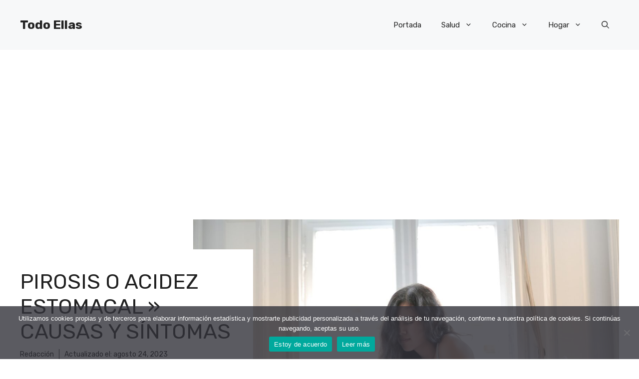

--- FILE ---
content_type: text/html; charset=UTF-8
request_url: https://www.todoellas.com/salud/pirosis/
body_size: 24450
content:
<!DOCTYPE html>
<html lang="es" prefix="og: https://ogp.me/ns#">
<head><style>img.lazy{min-height:1px}</style><link href="https://www.todoellas.com/wp-content/plugins/w3-total-cache/pub/js/lazyload.min.js" as="script">
	<meta charset="UTF-8">
		<style>img:is([sizes="auto" i], [sizes^="auto," i]) { contain-intrinsic-size: 3000px 1500px }</style>
	<meta name="viewport" content="width=device-width, initial-scale=1">
<!-- Optimización para motores de búsqueda de Rank Math -  https://rankmath.com/ -->
<title>PIROSIS O ACIDEZ ESTOMACAL » Causas Y Síntomas</title>
<meta name="description" content="La pirosis es una enfermedad digestiva, que comúnmente se conoce como acidez estomacal. Esta enfermedad consiste en dolor y ardor en el estómago, sobre todo"/>
<meta name="robots" content="follow, index, max-snippet:-1, max-video-preview:-1, max-image-preview:large"/>
<link rel="canonical" href="https://www.todoellas.com/salud/pirosis/" />
<meta property="og:locale" content="es_ES" />
<meta property="og:type" content="article" />
<meta property="og:title" content="PIROSIS O ACIDEZ ESTOMACAL » Causas Y Síntomas" />
<meta property="og:description" content="La pirosis es una enfermedad digestiva, que comúnmente se conoce como acidez estomacal. Esta enfermedad consiste en dolor y ardor en el estómago, sobre todo" />
<meta property="og:url" content="https://www.todoellas.com/salud/pirosis/" />
<meta property="og:site_name" content="Todo Ellas" />
<meta property="article:section" content="Pirosis" />
<meta property="og:updated_time" content="2023-08-24T15:50:25+00:00" />
<meta property="og:image" content="https://www.todoellas.com/wp-content/uploads/2023/05/pexels-andrea-piacquadio-3807733.jpg" />
<meta property="og:image:secure_url" content="https://www.todoellas.com/wp-content/uploads/2023/05/pexels-andrea-piacquadio-3807733.jpg" />
<meta property="og:image:width" content="1280" />
<meta property="og:image:height" content="853" />
<meta property="og:image:alt" content="PIROSIS O ACIDEZ ESTOMACAL » Causas y Síntomas" />
<meta property="og:image:type" content="image/jpeg" />
<meta property="article:published_time" content="2023-04-28T05:49:05+00:00" />
<meta property="article:modified_time" content="2023-08-24T15:50:25+00:00" />
<meta name="twitter:card" content="summary_large_image" />
<meta name="twitter:title" content="PIROSIS O ACIDEZ ESTOMACAL » Causas Y Síntomas" />
<meta name="twitter:description" content="La pirosis es una enfermedad digestiva, que comúnmente se conoce como acidez estomacal. Esta enfermedad consiste en dolor y ardor en el estómago, sobre todo" />
<meta name="twitter:image" content="https://www.todoellas.com/wp-content/uploads/2023/05/pexels-andrea-piacquadio-3807733.jpg" />
<meta name="twitter:label1" content="Escrito por" />
<meta name="twitter:data1" content="Redacción" />
<meta name="twitter:label2" content="Tiempo de lectura" />
<meta name="twitter:data2" content="7 minutos" />
<script type="application/ld+json" class="rank-math-schema">{"@context":"https://schema.org","@graph":[{"@type":"Organization","@id":"https://www.todoellas.com/#organization","name":"Todo Ellas","url":"https://www.todoellas.com","logo":{"@type":"ImageObject","@id":"https://www.todoellas.com/#logo","url":"https://www.todoellas.com/wp-content/uploads/2021/10/logotodoellas.svg","contentUrl":"https://www.todoellas.com/wp-content/uploads/2021/10/logotodoellas.svg","caption":"Todo Ellas","inLanguage":"es"}},{"@type":"WebSite","@id":"https://www.todoellas.com/#website","url":"https://www.todoellas.com","name":"Todo Ellas","publisher":{"@id":"https://www.todoellas.com/#organization"},"inLanguage":"es"},{"@type":"ImageObject","@id":"https://www.todoellas.com/wp-content/uploads/2023/05/pexels-andrea-piacquadio-3807733.jpg","url":"https://www.todoellas.com/wp-content/uploads/2023/05/pexels-andrea-piacquadio-3807733.jpg","width":"1280","height":"853","caption":"PIROSIS O ACIDEZ ESTOMACAL \u00bb Causas y S\u00edntomas","inLanguage":"es"},{"@type":"WebPage","@id":"https://www.todoellas.com/salud/pirosis/#webpage","url":"https://www.todoellas.com/salud/pirosis/","name":"PIROSIS O ACIDEZ ESTOMACAL \u00bb Causas Y S\u00edntomas","datePublished":"2023-04-28T05:49:05+00:00","dateModified":"2023-08-24T15:50:25+00:00","isPartOf":{"@id":"https://www.todoellas.com/#website"},"primaryImageOfPage":{"@id":"https://www.todoellas.com/wp-content/uploads/2023/05/pexels-andrea-piacquadio-3807733.jpg"},"inLanguage":"es"},{"@type":"Person","@id":"https://www.todoellas.com/autor/otrosadmin/","name":"Redacci\u00f3n","url":"https://www.todoellas.com/autor/otrosadmin/","image":{"@type":"ImageObject","@id":"https://secure.gravatar.com/avatar/62f8db839b09efd5097ca04c78e0849a?s=96&amp;d=blank&amp;r=g","url":"https://secure.gravatar.com/avatar/62f8db839b09efd5097ca04c78e0849a?s=96&amp;d=blank&amp;r=g","caption":"Redacci\u00f3n","inLanguage":"es"},"worksFor":{"@id":"https://www.todoellas.com/#organization"}},{"@type":"Article","headline":"PIROSIS O ACIDEZ ESTOMACAL \u00bb Causas Y S\u00edntomas","keywords":"pirosis","datePublished":"2023-04-28T05:49:05+00:00","dateModified":"2023-08-24T15:50:25+00:00","articleSection":"Pirosis","author":{"@id":"https://www.todoellas.com/autor/otrosadmin/","name":"Redacci\u00f3n"},"publisher":{"@id":"https://www.todoellas.com/#organization"},"description":"La pirosis es una enfermedad digestiva, que com\u00fanmente se conoce como acidez estomacal. Esta enfermedad consiste en dolor y ardor en el est\u00f3mago, sobre todo","name":"PIROSIS O ACIDEZ ESTOMACAL \u00bb Causas Y S\u00edntomas","@id":"https://www.todoellas.com/salud/pirosis/#richSnippet","isPartOf":{"@id":"https://www.todoellas.com/salud/pirosis/#webpage"},"image":{"@id":"https://www.todoellas.com/wp-content/uploads/2023/05/pexels-andrea-piacquadio-3807733.jpg"},"inLanguage":"es","mainEntityOfPage":{"@id":"https://www.todoellas.com/salud/pirosis/#webpage"}}]}</script>
<!-- /Plugin Rank Math WordPress SEO -->

<link rel='dns-prefetch' href='//fonts.googleapis.com' />
<link rel="alternate" type="application/rss+xml" title="Todo Ellas &raquo; Feed" href="https://www.todoellas.com/feed/" />
<link rel="alternate" type="application/rss+xml" title="Todo Ellas &raquo; Feed de los comentarios" href="https://www.todoellas.com/comments/feed/" />
<script>
window._wpemojiSettings = {"baseUrl":"https:\/\/s.w.org\/images\/core\/emoji\/15.0.3\/72x72\/","ext":".png","svgUrl":"https:\/\/s.w.org\/images\/core\/emoji\/15.0.3\/svg\/","svgExt":".svg","source":{"concatemoji":"https:\/\/www.todoellas.com\/wp-includes\/js\/wp-emoji-release.min.js?ver=6.7.4"}};
/*! This file is auto-generated */
!function(i,n){var o,s,e;function c(e){try{var t={supportTests:e,timestamp:(new Date).valueOf()};sessionStorage.setItem(o,JSON.stringify(t))}catch(e){}}function p(e,t,n){e.clearRect(0,0,e.canvas.width,e.canvas.height),e.fillText(t,0,0);var t=new Uint32Array(e.getImageData(0,0,e.canvas.width,e.canvas.height).data),r=(e.clearRect(0,0,e.canvas.width,e.canvas.height),e.fillText(n,0,0),new Uint32Array(e.getImageData(0,0,e.canvas.width,e.canvas.height).data));return t.every(function(e,t){return e===r[t]})}function u(e,t,n){switch(t){case"flag":return n(e,"\ud83c\udff3\ufe0f\u200d\u26a7\ufe0f","\ud83c\udff3\ufe0f\u200b\u26a7\ufe0f")?!1:!n(e,"\ud83c\uddfa\ud83c\uddf3","\ud83c\uddfa\u200b\ud83c\uddf3")&&!n(e,"\ud83c\udff4\udb40\udc67\udb40\udc62\udb40\udc65\udb40\udc6e\udb40\udc67\udb40\udc7f","\ud83c\udff4\u200b\udb40\udc67\u200b\udb40\udc62\u200b\udb40\udc65\u200b\udb40\udc6e\u200b\udb40\udc67\u200b\udb40\udc7f");case"emoji":return!n(e,"\ud83d\udc26\u200d\u2b1b","\ud83d\udc26\u200b\u2b1b")}return!1}function f(e,t,n){var r="undefined"!=typeof WorkerGlobalScope&&self instanceof WorkerGlobalScope?new OffscreenCanvas(300,150):i.createElement("canvas"),a=r.getContext("2d",{willReadFrequently:!0}),o=(a.textBaseline="top",a.font="600 32px Arial",{});return e.forEach(function(e){o[e]=t(a,e,n)}),o}function t(e){var t=i.createElement("script");t.src=e,t.defer=!0,i.head.appendChild(t)}"undefined"!=typeof Promise&&(o="wpEmojiSettingsSupports",s=["flag","emoji"],n.supports={everything:!0,everythingExceptFlag:!0},e=new Promise(function(e){i.addEventListener("DOMContentLoaded",e,{once:!0})}),new Promise(function(t){var n=function(){try{var e=JSON.parse(sessionStorage.getItem(o));if("object"==typeof e&&"number"==typeof e.timestamp&&(new Date).valueOf()<e.timestamp+604800&&"object"==typeof e.supportTests)return e.supportTests}catch(e){}return null}();if(!n){if("undefined"!=typeof Worker&&"undefined"!=typeof OffscreenCanvas&&"undefined"!=typeof URL&&URL.createObjectURL&&"undefined"!=typeof Blob)try{var e="postMessage("+f.toString()+"("+[JSON.stringify(s),u.toString(),p.toString()].join(",")+"));",r=new Blob([e],{type:"text/javascript"}),a=new Worker(URL.createObjectURL(r),{name:"wpTestEmojiSupports"});return void(a.onmessage=function(e){c(n=e.data),a.terminate(),t(n)})}catch(e){}c(n=f(s,u,p))}t(n)}).then(function(e){for(var t in e)n.supports[t]=e[t],n.supports.everything=n.supports.everything&&n.supports[t],"flag"!==t&&(n.supports.everythingExceptFlag=n.supports.everythingExceptFlag&&n.supports[t]);n.supports.everythingExceptFlag=n.supports.everythingExceptFlag&&!n.supports.flag,n.DOMReady=!1,n.readyCallback=function(){n.DOMReady=!0}}).then(function(){return e}).then(function(){var e;n.supports.everything||(n.readyCallback(),(e=n.source||{}).concatemoji?t(e.concatemoji):e.wpemoji&&e.twemoji&&(t(e.twemoji),t(e.wpemoji)))}))}((window,document),window._wpemojiSettings);
</script>
<style id='wp-emoji-styles-inline-css'>

	img.wp-smiley, img.emoji {
		display: inline !important;
		border: none !important;
		box-shadow: none !important;
		height: 1em !important;
		width: 1em !important;
		margin: 0 0.07em !important;
		vertical-align: -0.1em !important;
		background: none !important;
		padding: 0 !important;
	}
</style>
<link rel='stylesheet' id='wp-block-library-css' href='https://www.todoellas.com/wp-includes/css/dist/block-library/style.min.css?ver=6.7.4' media='all' />
<style id='classic-theme-styles-inline-css'>
/*! This file is auto-generated */
.wp-block-button__link{color:#fff;background-color:#32373c;border-radius:9999px;box-shadow:none;text-decoration:none;padding:calc(.667em + 2px) calc(1.333em + 2px);font-size:1.125em}.wp-block-file__button{background:#32373c;color:#fff;text-decoration:none}
</style>
<style id='global-styles-inline-css'>
:root{--wp--preset--aspect-ratio--square: 1;--wp--preset--aspect-ratio--4-3: 4/3;--wp--preset--aspect-ratio--3-4: 3/4;--wp--preset--aspect-ratio--3-2: 3/2;--wp--preset--aspect-ratio--2-3: 2/3;--wp--preset--aspect-ratio--16-9: 16/9;--wp--preset--aspect-ratio--9-16: 9/16;--wp--preset--color--black: #000000;--wp--preset--color--cyan-bluish-gray: #abb8c3;--wp--preset--color--white: #ffffff;--wp--preset--color--pale-pink: #f78da7;--wp--preset--color--vivid-red: #cf2e2e;--wp--preset--color--luminous-vivid-orange: #ff6900;--wp--preset--color--luminous-vivid-amber: #fcb900;--wp--preset--color--light-green-cyan: #7bdcb5;--wp--preset--color--vivid-green-cyan: #00d084;--wp--preset--color--pale-cyan-blue: #8ed1fc;--wp--preset--color--vivid-cyan-blue: #0693e3;--wp--preset--color--vivid-purple: #9b51e0;--wp--preset--color--contrast: var(--contrast);--wp--preset--color--contrast-2: var(--contrast-2);--wp--preset--color--contrast-3: var(--contrast-3);--wp--preset--color--base: var(--base);--wp--preset--color--base-2: var(--base-2);--wp--preset--color--base-3: var(--base-3);--wp--preset--color--accent: var(--accent);--wp--preset--color--accent-2: var(--accent-2);--wp--preset--gradient--vivid-cyan-blue-to-vivid-purple: linear-gradient(135deg,rgba(6,147,227,1) 0%,rgb(155,81,224) 100%);--wp--preset--gradient--light-green-cyan-to-vivid-green-cyan: linear-gradient(135deg,rgb(122,220,180) 0%,rgb(0,208,130) 100%);--wp--preset--gradient--luminous-vivid-amber-to-luminous-vivid-orange: linear-gradient(135deg,rgba(252,185,0,1) 0%,rgba(255,105,0,1) 100%);--wp--preset--gradient--luminous-vivid-orange-to-vivid-red: linear-gradient(135deg,rgba(255,105,0,1) 0%,rgb(207,46,46) 100%);--wp--preset--gradient--very-light-gray-to-cyan-bluish-gray: linear-gradient(135deg,rgb(238,238,238) 0%,rgb(169,184,195) 100%);--wp--preset--gradient--cool-to-warm-spectrum: linear-gradient(135deg,rgb(74,234,220) 0%,rgb(151,120,209) 20%,rgb(207,42,186) 40%,rgb(238,44,130) 60%,rgb(251,105,98) 80%,rgb(254,248,76) 100%);--wp--preset--gradient--blush-light-purple: linear-gradient(135deg,rgb(255,206,236) 0%,rgb(152,150,240) 100%);--wp--preset--gradient--blush-bordeaux: linear-gradient(135deg,rgb(254,205,165) 0%,rgb(254,45,45) 50%,rgb(107,0,62) 100%);--wp--preset--gradient--luminous-dusk: linear-gradient(135deg,rgb(255,203,112) 0%,rgb(199,81,192) 50%,rgb(65,88,208) 100%);--wp--preset--gradient--pale-ocean: linear-gradient(135deg,rgb(255,245,203) 0%,rgb(182,227,212) 50%,rgb(51,167,181) 100%);--wp--preset--gradient--electric-grass: linear-gradient(135deg,rgb(202,248,128) 0%,rgb(113,206,126) 100%);--wp--preset--gradient--midnight: linear-gradient(135deg,rgb(2,3,129) 0%,rgb(40,116,252) 100%);--wp--preset--font-size--small: 13px;--wp--preset--font-size--medium: 20px;--wp--preset--font-size--large: 36px;--wp--preset--font-size--x-large: 42px;--wp--preset--spacing--20: 0.44rem;--wp--preset--spacing--30: 0.67rem;--wp--preset--spacing--40: 1rem;--wp--preset--spacing--50: 1.5rem;--wp--preset--spacing--60: 2.25rem;--wp--preset--spacing--70: 3.38rem;--wp--preset--spacing--80: 5.06rem;--wp--preset--shadow--natural: 6px 6px 9px rgba(0, 0, 0, 0.2);--wp--preset--shadow--deep: 12px 12px 50px rgba(0, 0, 0, 0.4);--wp--preset--shadow--sharp: 6px 6px 0px rgba(0, 0, 0, 0.2);--wp--preset--shadow--outlined: 6px 6px 0px -3px rgba(255, 255, 255, 1), 6px 6px rgba(0, 0, 0, 1);--wp--preset--shadow--crisp: 6px 6px 0px rgba(0, 0, 0, 1);}:where(.is-layout-flex){gap: 0.5em;}:where(.is-layout-grid){gap: 0.5em;}body .is-layout-flex{display: flex;}.is-layout-flex{flex-wrap: wrap;align-items: center;}.is-layout-flex > :is(*, div){margin: 0;}body .is-layout-grid{display: grid;}.is-layout-grid > :is(*, div){margin: 0;}:where(.wp-block-columns.is-layout-flex){gap: 2em;}:where(.wp-block-columns.is-layout-grid){gap: 2em;}:where(.wp-block-post-template.is-layout-flex){gap: 1.25em;}:where(.wp-block-post-template.is-layout-grid){gap: 1.25em;}.has-black-color{color: var(--wp--preset--color--black) !important;}.has-cyan-bluish-gray-color{color: var(--wp--preset--color--cyan-bluish-gray) !important;}.has-white-color{color: var(--wp--preset--color--white) !important;}.has-pale-pink-color{color: var(--wp--preset--color--pale-pink) !important;}.has-vivid-red-color{color: var(--wp--preset--color--vivid-red) !important;}.has-luminous-vivid-orange-color{color: var(--wp--preset--color--luminous-vivid-orange) !important;}.has-luminous-vivid-amber-color{color: var(--wp--preset--color--luminous-vivid-amber) !important;}.has-light-green-cyan-color{color: var(--wp--preset--color--light-green-cyan) !important;}.has-vivid-green-cyan-color{color: var(--wp--preset--color--vivid-green-cyan) !important;}.has-pale-cyan-blue-color{color: var(--wp--preset--color--pale-cyan-blue) !important;}.has-vivid-cyan-blue-color{color: var(--wp--preset--color--vivid-cyan-blue) !important;}.has-vivid-purple-color{color: var(--wp--preset--color--vivid-purple) !important;}.has-black-background-color{background-color: var(--wp--preset--color--black) !important;}.has-cyan-bluish-gray-background-color{background-color: var(--wp--preset--color--cyan-bluish-gray) !important;}.has-white-background-color{background-color: var(--wp--preset--color--white) !important;}.has-pale-pink-background-color{background-color: var(--wp--preset--color--pale-pink) !important;}.has-vivid-red-background-color{background-color: var(--wp--preset--color--vivid-red) !important;}.has-luminous-vivid-orange-background-color{background-color: var(--wp--preset--color--luminous-vivid-orange) !important;}.has-luminous-vivid-amber-background-color{background-color: var(--wp--preset--color--luminous-vivid-amber) !important;}.has-light-green-cyan-background-color{background-color: var(--wp--preset--color--light-green-cyan) !important;}.has-vivid-green-cyan-background-color{background-color: var(--wp--preset--color--vivid-green-cyan) !important;}.has-pale-cyan-blue-background-color{background-color: var(--wp--preset--color--pale-cyan-blue) !important;}.has-vivid-cyan-blue-background-color{background-color: var(--wp--preset--color--vivid-cyan-blue) !important;}.has-vivid-purple-background-color{background-color: var(--wp--preset--color--vivid-purple) !important;}.has-black-border-color{border-color: var(--wp--preset--color--black) !important;}.has-cyan-bluish-gray-border-color{border-color: var(--wp--preset--color--cyan-bluish-gray) !important;}.has-white-border-color{border-color: var(--wp--preset--color--white) !important;}.has-pale-pink-border-color{border-color: var(--wp--preset--color--pale-pink) !important;}.has-vivid-red-border-color{border-color: var(--wp--preset--color--vivid-red) !important;}.has-luminous-vivid-orange-border-color{border-color: var(--wp--preset--color--luminous-vivid-orange) !important;}.has-luminous-vivid-amber-border-color{border-color: var(--wp--preset--color--luminous-vivid-amber) !important;}.has-light-green-cyan-border-color{border-color: var(--wp--preset--color--light-green-cyan) !important;}.has-vivid-green-cyan-border-color{border-color: var(--wp--preset--color--vivid-green-cyan) !important;}.has-pale-cyan-blue-border-color{border-color: var(--wp--preset--color--pale-cyan-blue) !important;}.has-vivid-cyan-blue-border-color{border-color: var(--wp--preset--color--vivid-cyan-blue) !important;}.has-vivid-purple-border-color{border-color: var(--wp--preset--color--vivid-purple) !important;}.has-vivid-cyan-blue-to-vivid-purple-gradient-background{background: var(--wp--preset--gradient--vivid-cyan-blue-to-vivid-purple) !important;}.has-light-green-cyan-to-vivid-green-cyan-gradient-background{background: var(--wp--preset--gradient--light-green-cyan-to-vivid-green-cyan) !important;}.has-luminous-vivid-amber-to-luminous-vivid-orange-gradient-background{background: var(--wp--preset--gradient--luminous-vivid-amber-to-luminous-vivid-orange) !important;}.has-luminous-vivid-orange-to-vivid-red-gradient-background{background: var(--wp--preset--gradient--luminous-vivid-orange-to-vivid-red) !important;}.has-very-light-gray-to-cyan-bluish-gray-gradient-background{background: var(--wp--preset--gradient--very-light-gray-to-cyan-bluish-gray) !important;}.has-cool-to-warm-spectrum-gradient-background{background: var(--wp--preset--gradient--cool-to-warm-spectrum) !important;}.has-blush-light-purple-gradient-background{background: var(--wp--preset--gradient--blush-light-purple) !important;}.has-blush-bordeaux-gradient-background{background: var(--wp--preset--gradient--blush-bordeaux) !important;}.has-luminous-dusk-gradient-background{background: var(--wp--preset--gradient--luminous-dusk) !important;}.has-pale-ocean-gradient-background{background: var(--wp--preset--gradient--pale-ocean) !important;}.has-electric-grass-gradient-background{background: var(--wp--preset--gradient--electric-grass) !important;}.has-midnight-gradient-background{background: var(--wp--preset--gradient--midnight) !important;}.has-small-font-size{font-size: var(--wp--preset--font-size--small) !important;}.has-medium-font-size{font-size: var(--wp--preset--font-size--medium) !important;}.has-large-font-size{font-size: var(--wp--preset--font-size--large) !important;}.has-x-large-font-size{font-size: var(--wp--preset--font-size--x-large) !important;}
:where(.wp-block-post-template.is-layout-flex){gap: 1.25em;}:where(.wp-block-post-template.is-layout-grid){gap: 1.25em;}
:where(.wp-block-columns.is-layout-flex){gap: 2em;}:where(.wp-block-columns.is-layout-grid){gap: 2em;}
:root :where(.wp-block-pullquote){font-size: 1.5em;line-height: 1.6;}
</style>
<link rel='stylesheet' id='cookie-notice-front-css' href='https://www.todoellas.com/wp-content/plugins/cookie-notice/css/front.min.css?ver=2.5.5' media='all' />
<link rel='stylesheet' id='generate-widget-areas-css' href='https://www.todoellas.com/wp-content/themes/generatepress/assets/css/components/widget-areas.min.css?ver=3.6.0' media='all' />
<link rel='stylesheet' id='generate-style-css' href='https://www.todoellas.com/wp-content/themes/generatepress/assets/css/main.min.css?ver=3.6.0' media='all' />
<style id='generate-style-inline-css'>
body{background-color:var(--base-3);color:var(--contrast);}a{color:var(--accent);}a:hover, a:focus{text-decoration:underline;}.entry-title a, .site-branding a, a.button, .wp-block-button__link, .main-navigation a{text-decoration:none;}a:hover, a:focus, a:active{color:var(--contrast);}.grid-container{max-width:1280px;}.wp-block-group__inner-container{max-width:1280px;margin-left:auto;margin-right:auto;}.site-header .header-image{width:90px;}:root{--contrast:#222222;--contrast-2:#575760;--contrast-3:#b2b2be;--base:#f0f0f0;--base-2:#f7f8f9;--base-3:#ffffff;--accent:#0C4767;--accent-2:#566E3D;}:root .has-contrast-color{color:var(--contrast);}:root .has-contrast-background-color{background-color:var(--contrast);}:root .has-contrast-2-color{color:var(--contrast-2);}:root .has-contrast-2-background-color{background-color:var(--contrast-2);}:root .has-contrast-3-color{color:var(--contrast-3);}:root .has-contrast-3-background-color{background-color:var(--contrast-3);}:root .has-base-color{color:var(--base);}:root .has-base-background-color{background-color:var(--base);}:root .has-base-2-color{color:var(--base-2);}:root .has-base-2-background-color{background-color:var(--base-2);}:root .has-base-3-color{color:var(--base-3);}:root .has-base-3-background-color{background-color:var(--base-3);}:root .has-accent-color{color:var(--accent);}:root .has-accent-background-color{background-color:var(--accent);}:root .has-accent-2-color{color:var(--accent-2);}:root .has-accent-2-background-color{background-color:var(--accent-2);}.gp-modal:not(.gp-modal--open):not(.gp-modal--transition){display:none;}.gp-modal--transition:not(.gp-modal--open){pointer-events:none;}.gp-modal-overlay:not(.gp-modal-overlay--open):not(.gp-modal--transition){display:none;}.gp-modal__overlay{display:none;position:fixed;top:0;left:0;right:0;bottom:0;background:rgba(0,0,0,0.2);display:flex;justify-content:center;align-items:center;z-index:10000;backdrop-filter:blur(3px);transition:opacity 500ms ease;opacity:0;}.gp-modal--open:not(.gp-modal--transition) .gp-modal__overlay{opacity:1;}.gp-modal__container{max-width:100%;max-height:100vh;transform:scale(0.9);transition:transform 500ms ease;padding:0 10px;}.gp-modal--open:not(.gp-modal--transition) .gp-modal__container{transform:scale(1);}.search-modal-fields{display:flex;}.gp-search-modal .gp-modal__overlay{align-items:flex-start;padding-top:25vh;background:var(--gp-search-modal-overlay-bg-color);}.search-modal-form{width:500px;max-width:100%;background-color:var(--gp-search-modal-bg-color);color:var(--gp-search-modal-text-color);}.search-modal-form .search-field, .search-modal-form .search-field:focus{width:100%;height:60px;background-color:transparent;border:0;appearance:none;color:currentColor;}.search-modal-fields button, .search-modal-fields button:active, .search-modal-fields button:focus, .search-modal-fields button:hover{background-color:transparent;border:0;color:currentColor;width:60px;}body, button, input, select, textarea{font-family:Rubik, sans-serif;}h2{text-transform:uppercase;font-size:30px;}@media (max-width:768px){h2{font-size:22px;}}h1{text-transform:uppercase;}h3{font-weight:500;text-transform:capitalize;font-size:30px;}h6{font-weight:400;text-transform:uppercase;font-size:13px;letter-spacing:1px;line-height:1em;margin-bottom:13px;}h4{font-weight:600;text-transform:uppercase;font-size:19px;letter-spacing:1px;line-height:1.4em;margin-bottom:0px;}.top-bar{background-color:#636363;color:#ffffff;}.top-bar a{color:#ffffff;}.top-bar a:hover{color:#303030;}.site-header{background-color:var(--base-2);}.main-title a,.main-title a:hover{color:var(--contrast);}.site-description{color:var(--contrast-2);}.main-navigation .main-nav ul li a, .main-navigation .menu-toggle, .main-navigation .menu-bar-items{color:var(--contrast);}.main-navigation .main-nav ul li:not([class*="current-menu-"]):hover > a, .main-navigation .main-nav ul li:not([class*="current-menu-"]):focus > a, .main-navigation .main-nav ul li.sfHover:not([class*="current-menu-"]) > a, .main-navigation .menu-bar-item:hover > a, .main-navigation .menu-bar-item.sfHover > a{color:var(--accent);}button.menu-toggle:hover,button.menu-toggle:focus{color:var(--contrast);}.main-navigation .main-nav ul li[class*="current-menu-"] > a{color:var(--accent);}.navigation-search input[type="search"],.navigation-search input[type="search"]:active, .navigation-search input[type="search"]:focus, .main-navigation .main-nav ul li.search-item.active > a, .main-navigation .menu-bar-items .search-item.active > a{color:var(--accent);}.main-navigation ul ul{background-color:var(--base);}.separate-containers .inside-article, .separate-containers .comments-area, .separate-containers .page-header, .one-container .container, .separate-containers .paging-navigation, .inside-page-header{background-color:var(--base-3);}.entry-title a{color:var(--contrast);}.entry-title a:hover{color:var(--contrast-2);}.entry-meta{color:var(--contrast-2);}.sidebar .widget{background-color:var(--base-3);}.footer-widgets{background-color:var(--base-3);}.site-info{background-color:var(--base-3);}input[type="text"],input[type="email"],input[type="url"],input[type="password"],input[type="search"],input[type="tel"],input[type="number"],textarea,select{color:var(--contrast);background-color:var(--base-2);border-color:var(--base);}input[type="text"]:focus,input[type="email"]:focus,input[type="url"]:focus,input[type="password"]:focus,input[type="search"]:focus,input[type="tel"]:focus,input[type="number"]:focus,textarea:focus,select:focus{color:var(--contrast);background-color:var(--base-2);border-color:var(--contrast-3);}button,html input[type="button"],input[type="reset"],input[type="submit"],a.button,a.wp-block-button__link:not(.has-background){color:#ffffff;background-color:#55555e;}button:hover,html input[type="button"]:hover,input[type="reset"]:hover,input[type="submit"]:hover,a.button:hover,button:focus,html input[type="button"]:focus,input[type="reset"]:focus,input[type="submit"]:focus,a.button:focus,a.wp-block-button__link:not(.has-background):active,a.wp-block-button__link:not(.has-background):focus,a.wp-block-button__link:not(.has-background):hover{color:#ffffff;background-color:#3f4047;}a.generate-back-to-top{background-color:rgba( 0,0,0,0.4 );color:#ffffff;}a.generate-back-to-top:hover,a.generate-back-to-top:focus{background-color:rgba( 0,0,0,0.6 );color:#ffffff;}:root{--gp-search-modal-bg-color:var(--base-3);--gp-search-modal-text-color:var(--contrast);--gp-search-modal-overlay-bg-color:rgba(0,0,0,0.2);}@media (max-width:768px){.main-navigation .menu-bar-item:hover > a, .main-navigation .menu-bar-item.sfHover > a{background:none;color:var(--contrast);}}.nav-below-header .main-navigation .inside-navigation.grid-container, .nav-above-header .main-navigation .inside-navigation.grid-container{padding:0px 20px 0px 20px;}.site-main .wp-block-group__inner-container{padding:40px;}.separate-containers .paging-navigation{padding-top:20px;padding-bottom:20px;}.entry-content .alignwide, body:not(.no-sidebar) .entry-content .alignfull{margin-left:-40px;width:calc(100% + 80px);max-width:calc(100% + 80px);}.rtl .menu-item-has-children .dropdown-menu-toggle{padding-left:20px;}.rtl .main-navigation .main-nav ul li.menu-item-has-children > a{padding-right:20px;}@media (max-width:768px){.separate-containers .inside-article, .separate-containers .comments-area, .separate-containers .page-header, .separate-containers .paging-navigation, .one-container .site-content, .inside-page-header{padding:30px;}.site-main .wp-block-group__inner-container{padding:30px;}.inside-top-bar{padding-right:30px;padding-left:30px;}.inside-header{padding-right:30px;padding-left:30px;}.widget-area .widget{padding-top:30px;padding-right:30px;padding-bottom:30px;padding-left:30px;}.footer-widgets-container{padding-top:30px;padding-right:30px;padding-bottom:30px;padding-left:30px;}.inside-site-info{padding-right:30px;padding-left:30px;}.entry-content .alignwide, body:not(.no-sidebar) .entry-content .alignfull{margin-left:-30px;width:calc(100% + 60px);max-width:calc(100% + 60px);}.one-container .site-main .paging-navigation{margin-bottom:20px;}}/* End cached CSS */.is-right-sidebar{width:30%;}.is-left-sidebar{width:30%;}.site-content .content-area{width:70%;}@media (max-width:768px){.main-navigation .menu-toggle,.sidebar-nav-mobile:not(#sticky-placeholder){display:block;}.main-navigation ul,.gen-sidebar-nav,.main-navigation:not(.slideout-navigation):not(.toggled) .main-nav > ul,.has-inline-mobile-toggle #site-navigation .inside-navigation > *:not(.navigation-search):not(.main-nav){display:none;}.nav-align-right .inside-navigation,.nav-align-center .inside-navigation{justify-content:space-between;}.has-inline-mobile-toggle .mobile-menu-control-wrapper{display:flex;flex-wrap:wrap;}.has-inline-mobile-toggle .inside-header{flex-direction:row;text-align:left;flex-wrap:wrap;}.has-inline-mobile-toggle .header-widget,.has-inline-mobile-toggle #site-navigation{flex-basis:100%;}.nav-float-left .has-inline-mobile-toggle #site-navigation{order:10;}}
.dynamic-author-image-rounded{border-radius:100%;}.dynamic-featured-image, .dynamic-author-image{vertical-align:middle;}.one-container.blog .dynamic-content-template:not(:last-child), .one-container.archive .dynamic-content-template:not(:last-child){padding-bottom:0px;}.dynamic-entry-excerpt > p:last-child{margin-bottom:0px;}
</style>
<link rel='stylesheet' id='generate-child-css' href='https://www.todoellas.com/wp-content/themes/todoellas/style.css?ver=1676580234' media='all' />
<link rel='stylesheet' id='generate-google-fonts-css' href='https://fonts.googleapis.com/css?family=Rubik%3A300%2Cregular%2C500%2C600%2C700%2C800%2C900%2C300italic%2Citalic%2C500italic%2C600italic%2C700italic%2C800italic%2C900italic&#038;display=auto&#038;ver=3.6.0' media='all' />
<style id='generateblocks-inline-css'>
.gb-container-70385d72{max-width:1280px;display:flex;flex-wrap:wrap;align-items:center;column-gap:40px;padding:40px;margin-right:auto;margin-left:auto;}.gb-container-579e5b87{width:40%;z-index:2;position:relative;flex-grow:1;flex-basis:0px;font-size:14px;padding-top:40px;padding-right:40px;padding-bottom:40px;background-color:var(--base-3);}.gb-container-df5dc3d1{display:flex;align-items:center;padding:0;margin-bottom:10px;}.gb-container-d909e043{display:flex;column-gap:5px;row-gap:10px;padding:0;margin-bottom:10px;}.gb-container-4e92c4e8{width:60%;overflow-x:hidden;overflow-y:hidden;flex-grow:2;flex-basis:0px;padding:0;margin-left:-10%;}.gb-container-e224c1dd{background-color:var(--base-2);}.gb-container-33435c22{max-width:1280px;padding:40px 20px;margin-right:auto;margin-left:auto;}.gb-container-13e76207{display:flex;justify-content:space-between;padding-right:40px;padding-left:40px;}.gb-container-4a43e385{display:flex;justify-content:space-between;padding-right:40px;padding-left:40px;}h1.gb-headline-56c7eb13{margin-bottom:10px;}p.gb-headline-aeaa56f5{font-size:14px;padding-right:10px;margin-right:10px;margin-bottom:0px;border-right-width:1px;border-right-style:solid;color:#000000;}p.gb-headline-aeaa56f5 a{color:#000000;}p.gb-headline-aa97946f{font-size:14px;padding-right:10px;margin-right:10px;margin-bottom:0px;color:#000000;}p.gb-headline-aa97946f a{color:#000000;}h2.gb-headline-125f9aa9{font-size:18px;font-weight:normal;text-transform:initial;}p.gb-headline-679cb52a{font-size:12px;letter-spacing:0.2em;font-weight:bold;text-transform:uppercase;text-align:left;margin-right:auto;margin-bottom:0px;}a.gb-button-5d91b971{display:inline-flex;align-items:center;justify-content:center;font-size:12px;text-transform:uppercase;text-align:center;padding:2px 10px;background-color:var(--contrast);color:#ffffff;text-decoration:none;}a.gb-button-5d91b971:hover, a.gb-button-5d91b971:active, a.gb-button-5d91b971:focus{background-color:var(--contrast-2);color:#ffffff;}.gb-image-fdc3040e{width:100%;height:auto;object-fit:cover;vertical-align:middle;}@media (min-width: 1025px) {.gb-grid-wrapper > div.gb-grid-column-579e5b87{padding-bottom:0;}.gb-grid-wrapper > div.gb-grid-column-4e92c4e8{padding-bottom:0;}}@media (max-width: 1024px) {.gb-container-579e5b87{width:50%;}.gb-grid-wrapper > .gb-grid-column-579e5b87{width:50%;}.gb-container-4e92c4e8{width:50%;}.gb-grid-wrapper > .gb-grid-column-4e92c4e8{width:50%;}}@media (max-width: 1024px) and (min-width: 768px) {.gb-grid-wrapper > div.gb-grid-column-579e5b87{padding-bottom:0;}.gb-grid-wrapper > div.gb-grid-column-4e92c4e8{padding-bottom:0;}}@media (max-width: 767px) {.gb-container-70385d72{flex-direction:column;row-gap:20px;padding:20px;}.gb-container-579e5b87{width:100%;padding:0 40px 0 0;}.gb-grid-wrapper > .gb-grid-column-579e5b87{width:100%;}.gb-grid-wrapper > div.gb-grid-column-579e5b87{padding-bottom:0;}.gb-container-4e92c4e8{width:100%;min-height:250px;order:-1;margin-left:0%;}.gb-grid-wrapper > .gb-grid-column-4e92c4e8{width:100%;}.gb-container-13e76207{flex-direction:column;align-items:center;justify-content:center;row-gap:10px;}.gb-container-4a43e385{flex-direction:column;align-items:center;justify-content:center;row-gap:10px;}p.gb-headline-679cb52a{text-align:center;margin-right:20px;margin-left:20px;}a.gb-button-5d91b971{margin-bottom:5px;}}:root{--gb-container-width:1280px;}.gb-container .wp-block-image img{vertical-align:middle;}.gb-grid-wrapper .wp-block-image{margin-bottom:0;}.gb-highlight{background:none;}.gb-shape{line-height:0;}
</style>
<link rel="https://api.w.org/" href="https://www.todoellas.com/wp-json/" /><link rel="alternate" title="JSON" type="application/json" href="https://www.todoellas.com/wp-json/wp/v2/posts/14515" /><link rel="EditURI" type="application/rsd+xml" title="RSD" href="https://www.todoellas.com/xmlrpc.php?rsd" />
<meta name="generator" content="WordPress 6.7.4" />
<link rel='shortlink' href='https://www.todoellas.com/?p=14515' />
<link rel="alternate" title="oEmbed (JSON)" type="application/json+oembed" href="https://www.todoellas.com/wp-json/oembed/1.0/embed?url=https%3A%2F%2Fwww.todoellas.com%2Fsalud%2Fpirosis%2F" />
<link rel="alternate" title="oEmbed (XML)" type="text/xml+oembed" href="https://www.todoellas.com/wp-json/oembed/1.0/embed?url=https%3A%2F%2Fwww.todoellas.com%2Fsalud%2Fpirosis%2F&#038;format=xml" />
<script>
//Function checks if a given script is already loaded
function isScriptLoaded(src){
    return document.querySelector('script[src="' + src + '"]') ? true : false;
}
//When a reply link is clicked, check if reply-script is loaded. If not, load it and emulate the click
document.getElementsByClassName("comment-reply-link").onclick = function() { 
    if(!(isScriptLoaded("/wp-includes/js/comment-reply.min.js"))){
        var script = document.createElement('script');
        script.src = "/wp-includes/js/comment-reply.min.js"; 
    script.onload = emRepClick($(this).attr('data-commentid'));        
        document.head.appendChild(script);
    } 
}
//Function waits 50 ms before it emulates a click on the relevant reply link now that the reply script is loaded
function emRepClick(comId) {
sleep(50).then(() => {
document.querySelectorAll('[data-commentid="'+comId+'"]')[0].dispatchEvent(new Event('click'));
});
}
//Function does nothing, for a given amount of time
function sleep (time) {
  return new Promise((resolve) => setTimeout(resolve, time));
}
</script>
    <script async src="https://pagead2.googlesyndication.com/pagead/js/adsbygoogle.js?client=ca-pub-2478271640945219"
     crossorigin="anonymous"></script><link rel="icon" href="https://www.todoellas.com/wp-content/uploads/2018/11/todoellasicono.jpg" sizes="32x32" />
<link rel="icon" href="https://www.todoellas.com/wp-content/uploads/2018/11/todoellasicono.jpg" sizes="192x192" />
<link rel="apple-touch-icon" href="https://www.todoellas.com/wp-content/uploads/2018/11/todoellasicono.jpg" />
<meta name="msapplication-TileImage" content="https://www.todoellas.com/wp-content/uploads/2018/11/todoellasicono.jpg" />
		<style id="wp-custom-css">
			/* GeneratePress Site CSS */ .auto-width.gb-query-loop-wrapper {
    flex: 1;
}
@media (min-width: 768px) {
.sticky-container > .gb-inside-container,.sticky-container {
    position: sticky;
    top: 80px;
}
#right-sidebar .inside-right-sidebar {
    height: 100%;
}
}
select#wp-block-categories-1 {
    width: 100%;
} /* End GeneratePress Site CSS */		</style>
		</head>

<body class="post-template-default single single-post postid-14515 single-format-standard wp-embed-responsive cookies-not-set right-sidebar nav-float-right one-container header-aligned-left dropdown-hover featured-image-active" itemtype="https://schema.org/Blog" itemscope>
	<a class="screen-reader-text skip-link" href="#content" title="Saltar al contenido">Saltar al contenido</a>		<header class="site-header has-inline-mobile-toggle" id="masthead" aria-label="Sitio"  itemtype="https://schema.org/WPHeader" itemscope>
			<div class="inside-header grid-container">
				<div class="site-branding">
						<p class="main-title" itemprop="headline">
					<a href="https://www.todoellas.com/" rel="home">Todo Ellas</a>
				</p>
						
					</div>	<nav class="main-navigation mobile-menu-control-wrapper" id="mobile-menu-control-wrapper" aria-label="Cambiar a móvil">
		<div class="menu-bar-items">	<span class="menu-bar-item">
		<a href="#" role="button" aria-label="Abrir búsqueda" aria-haspopup="dialog" aria-controls="gp-search" data-gpmodal-trigger="gp-search"><span class="gp-icon icon-search"><svg viewBox="0 0 512 512" aria-hidden="true" xmlns="http://www.w3.org/2000/svg" width="1em" height="1em"><path fill-rule="evenodd" clip-rule="evenodd" d="M208 48c-88.366 0-160 71.634-160 160s71.634 160 160 160 160-71.634 160-160S296.366 48 208 48zM0 208C0 93.125 93.125 0 208 0s208 93.125 208 208c0 48.741-16.765 93.566-44.843 129.024l133.826 134.018c9.366 9.379 9.355 24.575-.025 33.941-9.379 9.366-24.575 9.355-33.941-.025L337.238 370.987C301.747 399.167 256.839 416 208 416 93.125 416 0 322.875 0 208z" /></svg><svg viewBox="0 0 512 512" aria-hidden="true" xmlns="http://www.w3.org/2000/svg" width="1em" height="1em"><path d="M71.029 71.029c9.373-9.372 24.569-9.372 33.942 0L256 222.059l151.029-151.03c9.373-9.372 24.569-9.372 33.942 0 9.372 9.373 9.372 24.569 0 33.942L289.941 256l151.03 151.029c9.372 9.373 9.372 24.569 0 33.942-9.373 9.372-24.569 9.372-33.942 0L256 289.941l-151.029 151.03c-9.373 9.372-24.569 9.372-33.942 0-9.372-9.373-9.372-24.569 0-33.942L222.059 256 71.029 104.971c-9.372-9.373-9.372-24.569 0-33.942z" /></svg></span></a>
	</span>
	</div>		<button data-nav="site-navigation" class="menu-toggle" aria-controls="primary-menu" aria-expanded="false">
			<span class="gp-icon icon-menu-bars"><svg viewBox="0 0 512 512" aria-hidden="true" xmlns="http://www.w3.org/2000/svg" width="1em" height="1em"><path d="M0 96c0-13.255 10.745-24 24-24h464c13.255 0 24 10.745 24 24s-10.745 24-24 24H24c-13.255 0-24-10.745-24-24zm0 160c0-13.255 10.745-24 24-24h464c13.255 0 24 10.745 24 24s-10.745 24-24 24H24c-13.255 0-24-10.745-24-24zm0 160c0-13.255 10.745-24 24-24h464c13.255 0 24 10.745 24 24s-10.745 24-24 24H24c-13.255 0-24-10.745-24-24z" /></svg><svg viewBox="0 0 512 512" aria-hidden="true" xmlns="http://www.w3.org/2000/svg" width="1em" height="1em"><path d="M71.029 71.029c9.373-9.372 24.569-9.372 33.942 0L256 222.059l151.029-151.03c9.373-9.372 24.569-9.372 33.942 0 9.372 9.373 9.372 24.569 0 33.942L289.941 256l151.03 151.029c9.372 9.373 9.372 24.569 0 33.942-9.373 9.372-24.569 9.372-33.942 0L256 289.941l-151.029 151.03c-9.373 9.372-24.569 9.372-33.942 0-9.372-9.373-9.372-24.569 0-33.942L222.059 256 71.029 104.971c-9.372-9.373-9.372-24.569 0-33.942z" /></svg></span><span class="screen-reader-text">Menú</span>		</button>
	</nav>
			<nav class="main-navigation has-menu-bar-items sub-menu-right" id="site-navigation" aria-label="Principal"  itemtype="https://schema.org/SiteNavigationElement" itemscope>
			<div class="inside-navigation grid-container">
								<button class="menu-toggle" aria-controls="primary-menu" aria-expanded="false">
					<span class="gp-icon icon-menu-bars"><svg viewBox="0 0 512 512" aria-hidden="true" xmlns="http://www.w3.org/2000/svg" width="1em" height="1em"><path d="M0 96c0-13.255 10.745-24 24-24h464c13.255 0 24 10.745 24 24s-10.745 24-24 24H24c-13.255 0-24-10.745-24-24zm0 160c0-13.255 10.745-24 24-24h464c13.255 0 24 10.745 24 24s-10.745 24-24 24H24c-13.255 0-24-10.745-24-24zm0 160c0-13.255 10.745-24 24-24h464c13.255 0 24 10.745 24 24s-10.745 24-24 24H24c-13.255 0-24-10.745-24-24z" /></svg><svg viewBox="0 0 512 512" aria-hidden="true" xmlns="http://www.w3.org/2000/svg" width="1em" height="1em"><path d="M71.029 71.029c9.373-9.372 24.569-9.372 33.942 0L256 222.059l151.029-151.03c9.373-9.372 24.569-9.372 33.942 0 9.372 9.373 9.372 24.569 0 33.942L289.941 256l151.03 151.029c9.372 9.373 9.372 24.569 0 33.942-9.373 9.372-24.569 9.372-33.942 0L256 289.941l-151.029 151.03c-9.373 9.372-24.569 9.372-33.942 0-9.372-9.373-9.372-24.569 0-33.942L222.059 256 71.029 104.971c-9.372-9.373-9.372-24.569 0-33.942z" /></svg></span><span class="mobile-menu">Menú</span>				</button>
				<div id="primary-menu" class="main-nav"><ul id="menu-menu-principal" class=" menu sf-menu"><li id="menu-item-23662" class="menu-item menu-item-type-custom menu-item-object-custom menu-item-home menu-item-23662"><a href="https://www.todoellas.com">Portada</a></li>
<li id="menu-item-15070" class="menu-item menu-item-type-taxonomy menu-item-object-category current-post-ancestor menu-item-has-children menu-item-15070"><a href="https://www.todoellas.com/tema/salud/">Salud<span role="presentation" class="dropdown-menu-toggle"><span class="gp-icon icon-arrow"><svg viewBox="0 0 330 512" aria-hidden="true" xmlns="http://www.w3.org/2000/svg" width="1em" height="1em"><path d="M305.913 197.085c0 2.266-1.133 4.815-2.833 6.514L171.087 335.593c-1.7 1.7-4.249 2.832-6.515 2.832s-4.815-1.133-6.515-2.832L26.064 203.599c-1.7-1.7-2.832-4.248-2.832-6.514s1.132-4.816 2.832-6.515l14.162-14.163c1.7-1.699 3.966-2.832 6.515-2.832 2.266 0 4.815 1.133 6.515 2.832l111.316 111.317 111.316-111.317c1.7-1.699 4.249-2.832 6.515-2.832s4.815 1.133 6.515 2.832l14.162 14.163c1.7 1.7 2.833 4.249 2.833 6.515z" /></svg></span></span></a>
<ul class="sub-menu">
	<li id="menu-item-23294" class="menu-item menu-item-type-custom menu-item-object-custom menu-item-has-children menu-item-23294"><a href="#">Enfermedades<span role="presentation" class="dropdown-menu-toggle"><span class="gp-icon icon-arrow-right"><svg viewBox="0 0 192 512" aria-hidden="true" xmlns="http://www.w3.org/2000/svg" width="1em" height="1em" fill-rule="evenodd" clip-rule="evenodd" stroke-linejoin="round" stroke-miterlimit="1.414"><path d="M178.425 256.001c0 2.266-1.133 4.815-2.832 6.515L43.599 394.509c-1.7 1.7-4.248 2.833-6.514 2.833s-4.816-1.133-6.515-2.833l-14.163-14.162c-1.699-1.7-2.832-3.966-2.832-6.515 0-2.266 1.133-4.815 2.832-6.515l111.317-111.316L16.407 144.685c-1.699-1.7-2.832-4.249-2.832-6.515s1.133-4.815 2.832-6.515l14.163-14.162c1.7-1.7 4.249-2.833 6.515-2.833s4.815 1.133 6.514 2.833l131.994 131.993c1.7 1.7 2.832 4.249 2.832 6.515z" fill-rule="nonzero" /></svg></span></span></a>
	<ul class="sub-menu">
		<li id="menu-item-23300" class="menu-item menu-item-type-taxonomy menu-item-object-category current-post-ancestor current-menu-parent current-post-parent menu-item-23300"><a href="https://www.todoellas.com/tema/salud/pirosis/">Pirosis</a></li>
		<li id="menu-item-23302" class="menu-item menu-item-type-taxonomy menu-item-object-category menu-item-23302"><a href="https://www.todoellas.com/tema/salud/sarna/">Sarna</a></li>
		<li id="menu-item-23303" class="menu-item menu-item-type-taxonomy menu-item-object-category menu-item-23303"><a href="https://www.todoellas.com/tema/salud/taquipnea/">Taquipnea</a></li>
		<li id="menu-item-23306" class="menu-item menu-item-type-taxonomy menu-item-object-category menu-item-23306"><a href="https://www.todoellas.com/tema/salud/tripofobia/">Tripofobia</a></li>
		<li id="menu-item-23318" class="menu-item menu-item-type-taxonomy menu-item-object-category menu-item-23318"><a href="https://www.todoellas.com/tema/salud/anemia/">Anemia</a></li>
		<li id="menu-item-23319" class="menu-item menu-item-type-taxonomy menu-item-object-category menu-item-23319"><a href="https://www.todoellas.com/tema/salud/artralgia/">Artralgia</a></li>
		<li id="menu-item-23320" class="menu-item menu-item-type-taxonomy menu-item-object-category menu-item-23320"><a href="https://www.todoellas.com/tema/salud/bartolinitis/">Bartolinitis</a></li>
		<li id="menu-item-23351" class="menu-item menu-item-type-taxonomy menu-item-object-category menu-item-23351"><a href="https://www.todoellas.com/tema/salud/leucopenia/">Leucopenia</a></li>
		<li id="menu-item-23353" class="menu-item menu-item-type-taxonomy menu-item-object-category menu-item-23353"><a href="https://www.todoellas.com/tema/salud/liquen-plano/">Liquen Plano</a></li>
		<li id="menu-item-23354" class="menu-item menu-item-type-taxonomy menu-item-object-category menu-item-23354"><a href="https://www.todoellas.com/tema/salud/menorragia/">Menorragia</a></li>
		<li id="menu-item-23355" class="menu-item menu-item-type-taxonomy menu-item-object-category menu-item-23355"><a href="https://www.todoellas.com/tema/salud/metrorragia/">Metrorragia</a></li>
		<li id="menu-item-23360" class="menu-item menu-item-type-taxonomy menu-item-object-category menu-item-23360"><a href="https://www.todoellas.com/tema/salud/odinofagia/">Odinofagia</a></li>
		<li id="menu-item-23356" class="menu-item menu-item-type-taxonomy menu-item-object-category menu-item-23356"><a href="https://www.todoellas.com/tema/salud/miastenia-gravis/">Miastenia Gravis</a></li>
		<li id="menu-item-23358" class="menu-item menu-item-type-taxonomy menu-item-object-category menu-item-23358"><a href="https://www.todoellas.com/tema/salud/neoplasia/">Neoplasia</a></li>
		<li id="menu-item-23361" class="menu-item menu-item-type-taxonomy menu-item-object-category menu-item-23361"><a href="https://www.todoellas.com/tema/salud/ortopnea/">Ortopnea</a></li>
		<li id="menu-item-23349" class="menu-item menu-item-type-taxonomy menu-item-object-category menu-item-23349"><a href="https://www.todoellas.com/tema/salud/juanetes/">Juanetes</a></li>
		<li id="menu-item-23323" class="menu-item menu-item-type-taxonomy menu-item-object-category menu-item-23323"><a href="https://www.todoellas.com/tema/salud/bradicardia/">Bradicardia</a></li>
		<li id="menu-item-23324" class="menu-item menu-item-type-taxonomy menu-item-object-category menu-item-23324"><a href="https://www.todoellas.com/tema/salud/brucelosis/">Brucelosis</a></li>
		<li id="menu-item-23325" class="menu-item menu-item-type-taxonomy menu-item-object-category menu-item-23325"><a href="https://www.todoellas.com/tema/salud/colangitis/">Colangitis</a></li>
		<li id="menu-item-23328" class="menu-item menu-item-type-taxonomy menu-item-object-category menu-item-23328"><a href="https://www.todoellas.com/tema/salud/derrame-pleural/">Derrame Pleural</a></li>
		<li id="menu-item-23329" class="menu-item menu-item-type-taxonomy menu-item-object-category menu-item-23329"><a href="https://www.todoellas.com/tema/salud/disenteria/">Disentería</a></li>
		<li id="menu-item-23330" class="menu-item menu-item-type-taxonomy menu-item-object-category menu-item-23330"><a href="https://www.todoellas.com/tema/salud/edema-pulmonar/">Edema Pulmonar</a></li>
		<li id="menu-item-23338" class="menu-item menu-item-type-taxonomy menu-item-object-category menu-item-23338"><a href="https://www.todoellas.com/tema/salud/eritema/">Eritema</a></li>
		<li id="menu-item-23347" class="menu-item menu-item-type-taxonomy menu-item-object-category menu-item-23347"><a href="https://www.todoellas.com/tema/salud/hipocalcemia/">Hipocalcemia</a></li>
		<li id="menu-item-23348" class="menu-item menu-item-type-taxonomy menu-item-object-category menu-item-23348"><a href="https://www.todoellas.com/tema/salud/hipoxemia/">Hipoxemia</a></li>
		<li id="menu-item-23346" class="menu-item menu-item-type-taxonomy menu-item-object-category menu-item-23346"><a href="https://www.todoellas.com/tema/salud/hipercapnia/">Hipercapnia</a></li>
	</ul>
</li>
	<li id="menu-item-23299" class="menu-item menu-item-type-custom menu-item-object-custom menu-item-has-children menu-item-23299"><a href="#">Análisis<span role="presentation" class="dropdown-menu-toggle"><span class="gp-icon icon-arrow-right"><svg viewBox="0 0 192 512" aria-hidden="true" xmlns="http://www.w3.org/2000/svg" width="1em" height="1em" fill-rule="evenodd" clip-rule="evenodd" stroke-linejoin="round" stroke-miterlimit="1.414"><path d="M178.425 256.001c0 2.266-1.133 4.815-2.832 6.515L43.599 394.509c-1.7 1.7-4.248 2.833-6.514 2.833s-4.816-1.133-6.515-2.833l-14.163-14.162c-1.699-1.7-2.832-3.966-2.832-6.515 0-2.266 1.133-4.815 2.832-6.515l111.317-111.316L16.407 144.685c-1.699-1.7-2.832-4.249-2.832-6.515s1.133-4.815 2.832-6.515l14.163-14.162c1.7-1.7 4.249-2.833 6.515-2.833s4.815 1.133 6.514 2.833l131.994 131.993c1.7 1.7 2.832 4.249 2.832 6.515z" fill-rule="nonzero" /></svg></span></span></a>
	<ul class="sub-menu">
		<li id="menu-item-23344" class="menu-item menu-item-type-taxonomy menu-item-object-category menu-item-23344"><a href="https://www.todoellas.com/tema/salud/hemoglobina/">Hemoglobina</a></li>
		<li id="menu-item-23301" class="menu-item menu-item-type-taxonomy menu-item-object-category menu-item-23301"><a href="https://www.todoellas.com/tema/salud/plaquetas/">Plaquetas</a></li>
		<li id="menu-item-23322" class="menu-item menu-item-type-taxonomy menu-item-object-category menu-item-23322"><a href="https://www.todoellas.com/tema/salud/bilirrubina/">Bilirrubina</a></li>
		<li id="menu-item-23304" class="menu-item menu-item-type-taxonomy menu-item-object-category menu-item-23304"><a href="https://www.todoellas.com/tema/salud/transaminasas/">Transaminasas</a></li>
		<li id="menu-item-23307" class="menu-item menu-item-type-taxonomy menu-item-object-category menu-item-23307"><a href="https://www.todoellas.com/tema/salud/urea/">Urea</a></li>
		<li id="menu-item-23305" class="menu-item menu-item-type-taxonomy menu-item-object-category menu-item-23305"><a href="https://www.todoellas.com/tema/salud/trigliceridos/">Trigliceridos</a></li>
		<li id="menu-item-23321" class="menu-item menu-item-type-taxonomy menu-item-object-category menu-item-23321"><a href="https://www.todoellas.com/tema/salud/basofilos/">Basofilos</a></li>
		<li id="menu-item-23317" class="menu-item menu-item-type-taxonomy menu-item-object-category menu-item-23317"><a href="https://www.todoellas.com/tema/salud/el-acido-urico/">Acido úrico</a></li>
		<li id="menu-item-23326" class="menu-item menu-item-type-taxonomy menu-item-object-category menu-item-23326"><a href="https://www.todoellas.com/tema/salud/colesterol/">Colesterol</a></li>
		<li id="menu-item-23327" class="menu-item menu-item-type-taxonomy menu-item-object-category menu-item-23327"><a href="https://www.todoellas.com/tema/salud/creatinina/">Creatinina</a></li>
		<li id="menu-item-23331" class="menu-item menu-item-type-taxonomy menu-item-object-category menu-item-23331"><a href="https://www.todoellas.com/tema/salud/eosinofilos/">Eosinofilos</a></li>
		<li id="menu-item-23339" class="menu-item menu-item-type-taxonomy menu-item-object-category menu-item-23339"><a href="https://www.todoellas.com/tema/salud/ferritina/">Ferritina</a></li>
		<li id="menu-item-23340" class="menu-item menu-item-type-taxonomy menu-item-object-category menu-item-23340"><a href="https://www.todoellas.com/tema/salud/fosfatasa-alcalina/">Fosfatasa alcalina</a></li>
		<li id="menu-item-23341" class="menu-item menu-item-type-taxonomy menu-item-object-category menu-item-23341"><a href="https://www.todoellas.com/tema/salud/glucosa/">Glucosa</a></li>
		<li id="menu-item-23345" class="menu-item menu-item-type-taxonomy menu-item-object-category menu-item-23345"><a href="https://www.todoellas.com/tema/salud/hemograma/">Hemograma</a></li>
		<li id="menu-item-23350" class="menu-item menu-item-type-taxonomy menu-item-object-category menu-item-23350"><a href="https://www.todoellas.com/tema/salud/leucocitos/">Leucocitos</a></li>
		<li id="menu-item-23357" class="menu-item menu-item-type-taxonomy menu-item-object-category menu-item-23357"><a href="https://www.todoellas.com/tema/salud/monocitos/">Monocitos</a></li>
		<li id="menu-item-23352" class="menu-item menu-item-type-taxonomy menu-item-object-category menu-item-23352"><a href="https://www.todoellas.com/tema/salud/linfocitos/">Linfocitos</a></li>
		<li id="menu-item-23359" class="menu-item menu-item-type-taxonomy menu-item-object-category menu-item-23359"><a href="https://www.todoellas.com/tema/salud/neutrofilos/">Neutrofilos</a></li>
		<li id="menu-item-23343" class="menu-item menu-item-type-taxonomy menu-item-object-category menu-item-23343"><a href="https://www.todoellas.com/tema/salud/hematocrito/">Hematocrito</a></li>
		<li id="menu-item-23342" class="menu-item menu-item-type-taxonomy menu-item-object-category menu-item-23342"><a href="https://www.todoellas.com/tema/salud/hematies/">Hematies</a></li>
	</ul>
</li>
</ul>
</li>
<li id="menu-item-15069" class="menu-item menu-item-type-taxonomy menu-item-object-category menu-item-has-children menu-item-15069"><a href="https://www.todoellas.com/tema/cocina/">Cocina<span role="presentation" class="dropdown-menu-toggle"><span class="gp-icon icon-arrow"><svg viewBox="0 0 330 512" aria-hidden="true" xmlns="http://www.w3.org/2000/svg" width="1em" height="1em"><path d="M305.913 197.085c0 2.266-1.133 4.815-2.833 6.514L171.087 335.593c-1.7 1.7-4.249 2.832-6.515 2.832s-4.815-1.133-6.515-2.832L26.064 203.599c-1.7-1.7-2.832-4.248-2.832-6.514s1.132-4.816 2.832-6.515l14.162-14.163c1.7-1.699 3.966-2.832 6.515-2.832 2.266 0 4.815 1.133 6.515 2.832l111.316 111.317 111.316-111.317c1.7-1.699 4.249-2.832 6.515-2.832s4.815 1.133 6.515 2.832l14.162 14.163c1.7 1.7 2.833 4.249 2.833 6.515z" /></svg></span></span></a>
<ul class="sub-menu">
	<li id="menu-item-13570" class="menu-item menu-item-type-taxonomy menu-item-object-category menu-item-13570"><a href="https://www.todoellas.com/cocer-verduras/">Verduras</a></li>
	<li id="menu-item-13571" class="menu-item menu-item-type-taxonomy menu-item-object-category menu-item-13571"><a href="https://www.todoellas.com/tema/cocina/cocer-mariscos/">Mariscos</a></li>
	<li id="menu-item-13572" class="menu-item menu-item-type-taxonomy menu-item-object-category menu-item-13572"><a href="https://www.todoellas.com/tema/cocina/cocer-legumbres/">Legumbres</a></li>
	<li id="menu-item-13573" class="menu-item menu-item-type-taxonomy menu-item-object-category menu-item-13573"><a href="https://www.todoellas.com/tema/cocina/coce-carne/">Carne</a></li>
	<li id="menu-item-13574" class="menu-item menu-item-type-taxonomy menu-item-object-category menu-item-13574"><a href="https://www.todoellas.com/tema/cocina/cocer-pasta/">Pasta</a></li>
	<li id="menu-item-13575" class="menu-item menu-item-type-taxonomy menu-item-object-category menu-item-13575"><a href="https://www.todoellas.com/tema/cocina/cocer-pescado/">Pescado</a></li>
</ul>
</li>
<li id="menu-item-23291" class="menu-item menu-item-type-taxonomy menu-item-object-category menu-item-has-children menu-item-23291"><a href="https://www.todoellas.com/tema/hogar/">Hogar<span role="presentation" class="dropdown-menu-toggle"><span class="gp-icon icon-arrow"><svg viewBox="0 0 330 512" aria-hidden="true" xmlns="http://www.w3.org/2000/svg" width="1em" height="1em"><path d="M305.913 197.085c0 2.266-1.133 4.815-2.833 6.514L171.087 335.593c-1.7 1.7-4.249 2.832-6.515 2.832s-4.815-1.133-6.515-2.832L26.064 203.599c-1.7-1.7-2.832-4.248-2.832-6.514s1.132-4.816 2.832-6.515l14.162-14.163c1.7-1.699 3.966-2.832 6.515-2.832 2.266 0 4.815 1.133 6.515 2.832l111.316 111.317 111.316-111.317c1.7-1.699 4.249-2.832 6.515-2.832s4.815 1.133 6.515 2.832l14.162 14.163c1.7 1.7 2.833 4.249 2.833 6.515z" /></svg></span></span></a>
<ul class="sub-menu">
	<li id="menu-item-23293" class="menu-item menu-item-type-custom menu-item-object-custom menu-item-has-children menu-item-23293"><a href="#">Plagas<span role="presentation" class="dropdown-menu-toggle"><span class="gp-icon icon-arrow-right"><svg viewBox="0 0 192 512" aria-hidden="true" xmlns="http://www.w3.org/2000/svg" width="1em" height="1em" fill-rule="evenodd" clip-rule="evenodd" stroke-linejoin="round" stroke-miterlimit="1.414"><path d="M178.425 256.001c0 2.266-1.133 4.815-2.832 6.515L43.599 394.509c-1.7 1.7-4.248 2.833-6.514 2.833s-4.816-1.133-6.515-2.833l-14.163-14.162c-1.699-1.7-2.832-3.966-2.832-6.515 0-2.266 1.133-4.815 2.832-6.515l111.317-111.316L16.407 144.685c-1.699-1.7-2.832-4.249-2.832-6.515s1.133-4.815 2.832-6.515l14.163-14.162c1.7-1.7 4.249-2.833 6.515-2.833s4.815 1.133 6.514 2.833l131.994 131.993c1.7 1.7 2.832 4.249 2.832 6.515z" fill-rule="nonzero" /></svg></span></span></a>
	<ul class="sub-menu">
		<li id="menu-item-23311" class="menu-item menu-item-type-taxonomy menu-item-object-category menu-item-23311"><a href="https://www.todoellas.com/tema/hogar/acaros/">Ácaros</a></li>
		<li id="menu-item-23312" class="menu-item menu-item-type-taxonomy menu-item-object-category menu-item-23312"><a href="https://www.todoellas.com/tema/hogar/aranas/">Arañas</a></li>
		<li id="menu-item-23313" class="menu-item menu-item-type-taxonomy menu-item-object-category menu-item-23313"><a href="https://www.todoellas.com/tema/hogar/avispas/">Avispas</a></li>
		<li id="menu-item-23314" class="menu-item menu-item-type-taxonomy menu-item-object-category menu-item-23314"><a href="https://www.todoellas.com/tema/hogar/carcoma/">Carcoma</a></li>
		<li id="menu-item-23315" class="menu-item menu-item-type-taxonomy menu-item-object-category menu-item-23315"><a href="https://www.todoellas.com/tema/hogar/chinches/">Chinches</a></li>
		<li id="menu-item-23316" class="menu-item menu-item-type-taxonomy menu-item-object-category menu-item-23316"><a href="https://www.todoellas.com/tema/hogar/cucarachas/">Cucarachas</a></li>
		<li id="menu-item-23332" class="menu-item menu-item-type-taxonomy menu-item-object-category menu-item-23332"><a href="https://www.todoellas.com/tema/hogar/escarabajos/">Escarabajos</a></li>
		<li id="menu-item-23333" class="menu-item menu-item-type-taxonomy menu-item-object-category menu-item-23333"><a href="https://www.todoellas.com/tema/hogar/escorpiones/">Escorpiones</a></li>
		<li id="menu-item-23334" class="menu-item menu-item-type-taxonomy menu-item-object-category menu-item-23334"><a href="https://www.todoellas.com/tema/hogar/garrapatas/">Garrapatas</a></li>
		<li id="menu-item-23335" class="menu-item menu-item-type-taxonomy menu-item-object-category menu-item-23335"><a href="https://www.todoellas.com/tema/hogar/hormigas/">Hormigas</a></li>
		<li id="menu-item-23336" class="menu-item menu-item-type-taxonomy menu-item-object-category menu-item-23336"><a href="https://www.todoellas.com/tema/hogar/moscas/">Moscas</a></li>
		<li id="menu-item-23337" class="menu-item menu-item-type-taxonomy menu-item-object-category menu-item-23337"><a href="https://www.todoellas.com/tema/hogar/mosquitos/">Mosquitos</a></li>
		<li id="menu-item-23363" class="menu-item menu-item-type-taxonomy menu-item-object-category menu-item-23363"><a href="https://www.todoellas.com/tema/hogar/picadura-insectos/">Picadura de Insectos</a></li>
		<li id="menu-item-23365" class="menu-item menu-item-type-taxonomy menu-item-object-category menu-item-23365"><a href="https://www.todoellas.com/tema/hogar/polillas/">Polillas</a></li>
		<li id="menu-item-23366" class="menu-item menu-item-type-taxonomy menu-item-object-category menu-item-23366"><a href="https://www.todoellas.com/tema/hogar/procesionaria/">Procesionaria</a></li>
		<li id="menu-item-23367" class="menu-item menu-item-type-taxonomy menu-item-object-category menu-item-23367"><a href="https://www.todoellas.com/tema/hogar/pulgas/">Pulgas</a></li>
		<li id="menu-item-23368" class="menu-item menu-item-type-taxonomy menu-item-object-category menu-item-23368"><a href="https://www.todoellas.com/tema/hogar/pulgones/">Pulgones</a></li>
		<li id="menu-item-23369" class="menu-item menu-item-type-taxonomy menu-item-object-category menu-item-23369"><a href="https://www.todoellas.com/tema/hogar/ratas/">Ratas</a></li>
		<li id="menu-item-23370" class="menu-item menu-item-type-taxonomy menu-item-object-category menu-item-23370"><a href="https://www.todoellas.com/tema/hogar/serpientes/">Serpientes</a></li>
		<li id="menu-item-23371" class="menu-item menu-item-type-taxonomy menu-item-object-category menu-item-23371"><a href="https://www.todoellas.com/tema/hogar/termitas/">Termitas</a></li>
		<li id="menu-item-23364" class="menu-item menu-item-type-taxonomy menu-item-object-category menu-item-23364"><a href="https://www.todoellas.com/tema/hogar/piojos/">Piojos</a></li>
	</ul>
</li>
</ul>
</li>
</ul></div><div class="menu-bar-items">	<span class="menu-bar-item">
		<a href="#" role="button" aria-label="Abrir búsqueda" aria-haspopup="dialog" aria-controls="gp-search" data-gpmodal-trigger="gp-search"><span class="gp-icon icon-search"><svg viewBox="0 0 512 512" aria-hidden="true" xmlns="http://www.w3.org/2000/svg" width="1em" height="1em"><path fill-rule="evenodd" clip-rule="evenodd" d="M208 48c-88.366 0-160 71.634-160 160s71.634 160 160 160 160-71.634 160-160S296.366 48 208 48zM0 208C0 93.125 93.125 0 208 0s208 93.125 208 208c0 48.741-16.765 93.566-44.843 129.024l133.826 134.018c9.366 9.379 9.355 24.575-.025 33.941-9.379 9.366-24.575 9.355-33.941-.025L337.238 370.987C301.747 399.167 256.839 416 208 416 93.125 416 0 322.875 0 208z" /></svg><svg viewBox="0 0 512 512" aria-hidden="true" xmlns="http://www.w3.org/2000/svg" width="1em" height="1em"><path d="M71.029 71.029c9.373-9.372 24.569-9.372 33.942 0L256 222.059l151.029-151.03c9.373-9.372 24.569-9.372 33.942 0 9.372 9.373 9.372 24.569 0 33.942L289.941 256l151.03 151.029c9.372 9.373 9.372 24.569 0 33.942-9.373 9.372-24.569 9.372-33.942 0L256 289.941l-151.029 151.03c-9.373 9.372-24.569 9.372-33.942 0-9.372-9.373-9.372-24.569 0-33.942L222.059 256 71.029 104.971c-9.372-9.373-9.372-24.569 0-33.942z" /></svg></span></a>
	</span>
	</div>			</div>
		</nav>
					</div>
		</header>
		<div class="gb-container gb-container-70385d72">
<div class="gb-container gb-container-579e5b87">

<h1 class="gb-headline gb-headline-56c7eb13 gb-headline-text">PIROSIS O ACIDEZ ESTOMACAL » Causas y Síntomas</h1>


<div class="gb-container gb-container-df5dc3d1">

<p class="gb-headline gb-headline-aeaa56f5 gb-headline-text"><a href="https://www.todoellas.com/autor/otrosadmin/">Redacción</a></p>



<p class="gb-headline gb-headline-aa97946f gb-headline-text">Actualizado el: <time class="entry-date updated-date" datetime="2023-08-24T15:50:25+00:00">agosto 24, 2023</time></p>

</div>

<div class="gb-container gb-container-d909e043">
<a class="gb-button gb-button-5d91b971 gb-button-text post-term-item post-term-pirosis" href="https://www.todoellas.com/tema/salud/pirosis/">Pirosis</a>
</div>


<h2 class="gb-headline gb-headline-125f9aa9 gb-headline-text">La pirosis, comúnmente conocida como acidez estomacal, es una sensación de ardor en el pecho, a menudo detrás del esternón. Suele ocurrir después de comer y puede ser un síntoma de trastornos gastrointestinales, como la enfermedad de reflujo gastroesofágico.</h2>

</div>

<div class="gb-container gb-container-4e92c4e8">
<figure class="gb-block-image gb-block-image-fdc3040e"><img width="960" height="640" src="data:image/svg+xml,%3Csvg%20xmlns='http://www.w3.org/2000/svg'%20viewBox='0%200%20960%20640'%3E%3C/svg%3E" data-src="https://www.todoellas.com/wp-content/uploads/2023/05/pexels-andrea-piacquadio-3807733-1200x800.jpg" class="gb-image-fdc3040e lazy" alt="PIROSIS O ACIDEZ ESTOMACAL » Causas y Síntomas" decoding="async" fetchpriority="high" data-srcset="https://www.todoellas.com/wp-content/uploads/2023/05/pexels-andrea-piacquadio-3807733-1200x800.jpg 1200w, https://www.todoellas.com/wp-content/uploads/2023/05/pexels-andrea-piacquadio-3807733-600x400.jpg 600w, https://www.todoellas.com/wp-content/uploads/2023/05/pexels-andrea-piacquadio-3807733-768x512.jpg 768w, https://www.todoellas.com/wp-content/uploads/2023/05/pexels-andrea-piacquadio-3807733-300x200.jpg 300w, https://www.todoellas.com/wp-content/uploads/2023/05/pexels-andrea-piacquadio-3807733.jpg 1280w" data-sizes="(max-width: 960px) 100vw, 960px" /></figure>
</div>
</div>
	<div class="site grid-container container hfeed" id="page">
				<div class="site-content" id="content">
			
	<div class="content-area" id="primary">
		<main class="site-main" id="main">
			
<article id="post-14515" class="post-14515 post type-post status-publish format-standard has-post-thumbnail hentry category-pirosis" itemtype="https://schema.org/CreativeWork" itemscope>
	<div class="inside-article">
		
		<div class="entry-content" itemprop="text">
			
<p>La <strong>pirosis </strong>es una <strong>enfermedad digestiva</strong>, que comúnmente se conoce como <strong>acidez estomacal</strong>. Esta enfermedad consiste en dolor y ardor en el estómago, sobre todo en el área torácica y abdominal. Esto ocurre cuando los ácidos estomacales se mueven del sitio habitual y llegan al esófago (1). Esto dificulta el ingerir alimentos, produce eructos, sabor ácido de la comida y al tragar saliva. La <strong>gravedad de la enfermedad surge cuando se produce continuamente</strong> (1).</p>



<h2 class="wp-block-heading" class="wp-block-heading" id="causas-de-la-pirosis">Causas de la Pirosis</h2>



<p>El desarrollo habitual del <strong>consumo de alimentos</strong> es que al ingerirlo vayan directamente del esófago y luego estómago. Esto es un esfínter que se encarga que esto suceda de esta forma y no al revés, se le llama cardias. Cuando el <strong>proceso alimenticio ha terminado</strong>, el cardias cierra su círculo para que los líquido gástricos no suban al esófago. Algunas veces este proceso se debilita y se torna al sentido inverso del proceso alimentario, esto irrita e inflama las paredes del esófago (2).</p>   
        
<a href="https://www.todoellas.com/wp-content/uploads/2023/05/pexels-andrea-piacquadio-3807733.jpg.webp" alt="" title="" data-fslightbox="gallery">

<picture>
    <source data-srcset="https://www.todoellas.com/wp-content/uploads/2023/05/pexels-andrea-piacquadio-3807733-600x400.jpg.webp"
            media="(max-width: 800px)">
	<source data-srcset="https://www.todoellas.com/wp-content/uploads/2023/05/pexels-andrea-piacquadio-3807733.jpg.webp"
			media="(min-width: 801px)">
  <img class="lazy" src="data:image/svg+xml,%3Csvg%20xmlns='http://www.w3.org/2000/svg'%20viewBox='0%200%201280%20853'%3E%3C/svg%3E" data-src="https://www.todoellas.com/wp-content/uploads/2023/05/pexels-andrea-piacquadio-3807733.jpg.webp" alt="" width="1280" height="853">

	</picture></a>

<p style="font-size: 13px;">PIROSIS O ACIDEZ ESTOMACAL » Causas y Síntomas Foto por andrea-piacquadio Pexels</p>    



<p>Muchas son las causas que pueden provocar <strong>acidez estomacal</strong>, normalmente se debe a problemas fisiológicos y fisiopatológicos concretos. Entre las causas que fomentan esta enfermedad están: <strong>problemas de obesidad, embarazo, consumo de ciertos medicamentos</strong>, consumo de antidepresivos, problemas de laringitis, consumo excesivo de alimentos. La mayoría de las causas se debe a descontroles alimenticios y malos hábitos que si te lo propones son fáciles de controlar (3).</p>



<h3 class="wp-block-heading" class="wp-block-heading" id="alimentos-que-ocasionan-la-enfermedad">Alimentos que Ocasionan la Enfermedad</h3>


<div class="wp-block-image">
<figure class="aligncenter size-full"><img decoding="async" width="1200" height="800" src="data:image/svg+xml,%3Csvg%20xmlns='http://www.w3.org/2000/svg'%20viewBox='0%200%201200%20800'%3E%3C/svg%3E" data-src="https://www.todoellas.com/wp-content/uploads/2023/08/Problemas-de-Pirosis.jpg" alt="Problemas de Pirosis" class="wp-image-14518 lazy" data-srcset="https://www.todoellas.com/wp-content/uploads/2023/08/Problemas-de-Pirosis.jpg 1200w, https://www.todoellas.com/wp-content/uploads/2023/08/Problemas-de-Pirosis-600x400.jpg 600w, https://www.todoellas.com/wp-content/uploads/2023/08/Problemas-de-Pirosis-768x512.jpg 768w, https://www.todoellas.com/wp-content/uploads/2023/08/Problemas-de-Pirosis-300x200.jpg 300w" data-sizes="(max-width: 1200px) 100vw, 1200px" /><figcaption class="wp-element-caption">Problemas de Pirosis. Foto por gpointstudio. Envato</figcaption></figure></div>


<p>Al ser una práctica estomacal lo que ocasiona el acidez, es importante tomar en cuenta que hay ciertos alimentos que <strong>ejercen presión sobre el cardias</strong>, lo que debilita la función correcta del mismo. Es por ello necesario conocerlos y evitar estos alimentos para cuidar nuestra salud (4).</p>



<h4 class="wp-block-heading" class="wp-block-heading" id="alimentos-que-danan-el-proceso-correcto-del-cardias-y-dan-problemas-de-pirosis">Alimentos que dañan el proceso correcto del cardias, y dan problemas de pirosis:</h4>



<ul class="wp-block-list">
<li>Alimentos grasos</li>



<li>Comidas con exceso de picante</li>



<li>Cebolla, menta, chocolate y tomate</li>



<li>Frituras</li>



<li>Exceso de comida</li>



<li>Productos cítricos; naranja, kiwi, fresas y piña</li>



<li>Consumo de alcohol, té y café</li>



<li>Especies fuertes como pimentón, y condimentos</li>
</ul>



<p>Cuando se sufre de <strong>problemas con acidez estomacal</strong>, no consumir este tipo de comidas evitará un aumento de la misma, pero además, los hábitos dietéticos ayudarán a mejorar de forma permanente este tipo de problemas. Por ello debemos: Comer lentamente, <strong>esperar dos horas después de cenar para ir a la cama</strong>, realizar entre 4 y 5 comidas diarias, cocinar a la plancha o al vapor, comer lo necesario y no comer por ansiedad (4).</p>



<div style="clear:both; margin-top:2em; margin-bottom:2em;"><a href="https://www.todoellas.com/salud/pirosis/sintomas/" target="_self" rel="dofollow" class="sebb35261e439a803a2c287f63685a0ed"><!-- INLINE RELATED POSTS 1/3 //--><div class="centered-text-area"><div class="centered-text" style="float: left;"><div class="sebb35261e439a803a2c287f63685a0ed-content"><span class="ctaText">Quizá te interese</span>&nbsp; <span class="postTitle">Síntomas de la Pirosis: Causas y Cambios en el Estilo de Vida</span></div></div></div><div class="ctaButton"></div></a></div><h2 class="wp-block-heading" class="wp-block-heading" id="tratamientos-y-prevencion">Tratamientos y Prevención</h2>



<p>El <strong>tratamiento para la pirosis</strong> puede variar según la gravedad y frecuencia del problema. En algunos casos, la modificación de la dieta y la adopción de hábitos saludables pueden ser suficientes. En casos más graves, puede ser necesaria la intervención médica con medicamentos como antiácidos, inhibidores de la bomba de protones, o incluso cirugía (5).</p>



<h3 class="wp-block-heading" class="wp-block-heading" id="prevencion-de-la-acidez-estomacal">Prevención de la Acidez Estomacal</h3>



<p>La prevención es clave en la <strong>gestión de la pirosis</strong>. Algunas medidas <strong>preventivas incluyen</strong>:</p>



<ul class="wp-block-list">
<li><em>Evitar alimentos desencadenantes</em>, como los mencionados anteriormente.</li>



<li><em>Controlar el peso</em>, ya que la obesidad puede aumentar la presión en el estómago.</li>



<li><em>No fumar</em>, ya que el tabaquismo puede debilitar el esfínter esofágico.</li>



<li><em>Evitar acostarse inmediatamente después de comer</em>, permitiendo que la digestión se realice adecuadamente.</li>
</ul>



<p>La <strong>pirosis o acidez estomacal</strong> es una afección común pero tratable. Conocer las causas, los alimentos desencadenantes, y adoptar medidas preventivas puede ayudar a manejar y, en muchos casos, a superar esta condición. Si los s<strong>íntomas persisten, es fundamental consultar a un profesional</strong> médico para un diagnóstico y tratamiento adecuados (5).</p>



<h2 class="wp-block-heading" class="wp-block-heading" id="sintomas-de-la-enfermedad">Síntomas de la enfermedad</h2>



<p>La distinción de esta enfermedad, es el daño que produce a los líquidos gastro-esofáticos, pero los síntomas de la enfermedad pueden ser un tanto atípicos. La e<strong>nfermedad de reflujo gastroesofático</strong>, tiene como síntoma la pirosis, en la que causa ardor en el estómago y en el pecho. La mayoría de las personas, empiezan a sentir los síntomas de la acidez estomacal, justo después de terminar de ingerir alimentos (6).</p>



<p>Este <strong>tipo de enfermedad</strong> puede ser constante o con episodios aislados uno de otros dependiendo de los alimentos que se consuman. Los que no la sufren con normalidad puede tomar anti- ácidos y el problema se solucionará. Pero quienes tienen constancia en ella, son las que tienen los siguientes síntomas:</p>



<ul class="wp-block-list">
<li>Problemas al tragar la comida</li>



<li>Dolor de garganta y al tragar</li>



<li>Producción excesiva de saliva</li>



<li>Dolor constante en el pecho</li>



<li>Ardor estomacal, sensación de fuego en la boca del estómago</li>



<li>Problemas de peso, normalmente pérdida (7)</li>



<li>Regurgitación o agruras</li>
</ul>



<div style="clear:both; margin-top:2em; margin-bottom:2em;"><a href="https://www.todoellas.com/salud/pirosis/dispepsia-sintomas-causas/" target="_self" rel="dofollow" class="sebb35261e439a803a2c287f63685a0ed"><!-- INLINE RELATED POSTS 2/3 //--><div class="centered-text-area"><div class="centered-text" style="float: left;"><div class="sebb35261e439a803a2c287f63685a0ed-content"><span class="ctaText">Quizá te interese</span>&nbsp; <span class="postTitle">¿Qué es la dispepsia? Causas y Síntomas</span></div></div></div><div class="ctaButton"></div></a></div><p>El <strong>tratamiento para esta enfermedad</strong> empieza por los hábitos alimenticios y físicos del paciente. Es necesario cuidar lo que se come y cómo se come. Es necesario crear hábitos de bajo consumo de alcohol, cigarro y cítricos. Si los lapsos de la enfermedad son constantes, es importante acudir a un médico especialista, y que sea este quien se encargue de dictaminar la medicación y el tratamiento que debe seguirse (8).</p>



<h3 class="wp-block-heading" class="wp-block-heading" id="referencias">Referencias</h3>



<ol class="wp-block-list">
<li>Moayyedi, P., &amp; Talley, N. J. (2006). Gastro-oesophageal reflux disease. The Lancet, 367(9528), 2086-2100.</li>



<li>Vakil, N., van Zanten, S. V., Kahrilas, P., Dent, J., &amp; Jones, R. (2006). The Montreal definition and classification of gastroesophageal reflux disease: A global evidence-based consensus. The American Journal of Gastroenterology, 101(8), 1900-1920.</li>



<li>Fass, R. (2009). Epidemiology and pathophysiology of symptomatic gastroesophageal reflux disease. The American Journal of Gastroenterology, 98(3), 600-608.</li>



<li>Kahrilas, P. J., &amp; Shaheen, N. J. (2010). Management of patients with dyspepsia: A practical guide. The American Journal of Gastroenterology, 105(4), 757-765.</li>



<li>Katz, P. O., Gerson, L. B., &amp; Vela, M. F. (2013). Guidelines for the diagnosis and management of gastroesophageal reflux disease. The American Journal of Gastroenterology, 108(3), 308-328.</li>



<li>Katz, P. O., Gerson, L. B., &amp; Vela, M. F. (2013). Guidelines for the diagnosis and management of gastroesophageal reflux disease. <em>The American journal of gastroenterology</em>, 108(3), 308-328.</li>



<li>Vakil, N., van Zanten, S. V., Kahrilas, P., Dent, J., &amp; Jones, R. (2006). The Montreal definition and classification of gastroesophageal reflux disease: a global evidence-based consensus. <em>The American journal of gastroenterology</em>, 101(8), 1900-1920.</li>



<li>Kaltenbach, T., Crockett, S., &amp; Gerson, L. B. (2006). Are lifestyle measures effective in patients with gastroesophageal reflux disease? An evidence-based approach. <em>Archives of Internal Medicine</em>, 166(9), 965-971.</li>
</ol>



<h3 class="wp-block-heading" class="wp-block-heading" id="mas-informacion-sobre-la-enfermedad"><b>Más información sobre la enfermedad</b></h3>


<ul class="wp-block-latest-posts__list wp-block-latest-posts"><li><div class="wp-block-latest-posts__featured-image alignleft"><a href="https://www.todoellas.com/salud/pirosis/sintomas/" aria-label="Síntomas de la Pirosis: Causas y Cambios en el Estilo de Vida"><img decoding="async" width="150" height="150" src="data:image/svg+xml,%3Csvg%20xmlns='http://www.w3.org/2000/svg'%20viewBox='0%200%20150%20150'%3E%3C/svg%3E" data-src="https://www.todoellas.com/wp-content/uploads/2018/05/pexels-polina-zimmerman-3958579-150x150.jpg" data-fslightbox="gallery" title="PIROSIS O ACIDEZ ESTOMACAL » Causas y Síntomas" class="attachment-thumbnail size-thumbnail wp-post-image lazy" alt="Síntomas de la Pirosis: Causas y Cambios en el Estilo de Vida" style="" /></a></div><a class="wp-block-latest-posts__post-title" href="https://www.todoellas.com/salud/pirosis/sintomas/">Síntomas de la Pirosis: Causas y Cambios en el Estilo de Vida</a></li>
<li><div class="wp-block-latest-posts__featured-image alignleft"><a href="https://www.todoellas.com/salud/pirosis/reflujo-gastroesofagico/" aria-label="Pirosis y el Reflujo Gastroesofágico: Causas y Tratamientos"><img decoding="async" width="150" height="150" src="data:image/svg+xml,%3Csvg%20xmlns='http://www.w3.org/2000/svg'%20viewBox='0%200%20150%20150'%3E%3C/svg%3E" data-src="https://www.todoellas.com/wp-content/uploads/2018/05/luiz-rogerio-nunes-VtmgJkyAqk0-unsplash-e1685561787299-150x150.jpg" data-fslightbox="gallery" title="PIROSIS O ACIDEZ ESTOMACAL » Causas y Síntomas" class="attachment-thumbnail size-thumbnail wp-post-image lazy" alt="Pirosis y el Reflujo Gastroesofágico: Causas y Tratamientos" style="" /></a></div><a class="wp-block-latest-posts__post-title" href="https://www.todoellas.com/salud/pirosis/reflujo-gastroesofagico/">Pirosis y el Reflujo Gastroesofágico: Causas y Tratamientos</a></li>
<li><div class="wp-block-latest-posts__featured-image alignleft"><a href="https://www.todoellas.com/salud/pirosis/dispepsia-sintomas-causas/" aria-label="¿Qué es la dispepsia? Causas y Síntomas"><img decoding="async" width="150" height="150" src="data:image/svg+xml,%3Csvg%20xmlns='http://www.w3.org/2000/svg'%20viewBox='0%200%20150%20150'%3E%3C/svg%3E" data-src="https://www.todoellas.com/wp-content/uploads/2018/05/stomach-pain-2821941_1280-150x150.jpg" data-fslightbox="gallery" title="PIROSIS O ACIDEZ ESTOMACAL » Causas y Síntomas" class="attachment-thumbnail size-thumbnail wp-post-image lazy" alt="¿Qué es la dispepsia? Causas y Síntomas" style="" /></a></div><a class="wp-block-latest-posts__post-title" href="https://www.todoellas.com/salud/pirosis/dispepsia-sintomas-causas/">¿Qué es la dispepsia? Causas y Síntomas</a></li>
<li><div class="wp-block-latest-posts__featured-image alignleft"><a href="https://www.todoellas.com/salud/pirosis/como-evitar/" aria-label="Evitar la Pirosis: Medidas dietéticas y cambios en el estilo de vida"><img decoding="async" width="150" height="150" src="data:image/svg+xml,%3Csvg%20xmlns='http://www.w3.org/2000/svg'%20viewBox='0%200%20150%20150'%3E%3C/svg%3E" data-src="https://www.todoellas.com/wp-content/uploads/2018/04/pexels-pixabay-50593-150x150.jpg" data-fslightbox="gallery" title="PIROSIS O ACIDEZ ESTOMACAL » Causas y Síntomas" class="attachment-thumbnail size-thumbnail wp-post-image lazy" alt="¿Cómo Evitar la Pirosis? Consejos y Dietas contra la Acidez Estomacal" style="" /></a></div><a class="wp-block-latest-posts__post-title" href="https://www.todoellas.com/salud/pirosis/como-evitar/">Evitar la Pirosis: Medidas dietéticas y cambios en el estilo de vida</a></li>
<li><div class="wp-block-latest-posts__featured-image alignleft"><a href="https://www.todoellas.com/salud/pirosis/" aria-label="PIROSIS O ACIDEZ ESTOMACAL » Causas y Síntomas"><img decoding="async" width="150" height="150" src="data:image/svg+xml,%3Csvg%20xmlns='http://www.w3.org/2000/svg'%20viewBox='0%200%20150%20150'%3E%3C/svg%3E" data-src="https://www.todoellas.com/wp-content/uploads/2023/05/pexels-andrea-piacquadio-3807733-150x150.jpg" data-fslightbox="gallery" title="PIROSIS O ACIDEZ ESTOMACAL » Causas y Síntomas" class="attachment-thumbnail size-thumbnail wp-post-image lazy" alt="PIROSIS O ACIDEZ ESTOMACAL » Causas y Síntomas" style="" /></a></div><a class="wp-block-latest-posts__post-title" href="https://www.todoellas.com/salud/pirosis/">PIROSIS O ACIDEZ ESTOMACAL » Causas y Síntomas</a></li>
</ul>


<h3 class="wp-block-heading" class="wp-block-heading" id="ademas-de-toda-la-informacion-sobre-pirosis-quiza-te-interese"><strong>Además de toda la información sobre pirosis, quizá te interese</strong></h3>



<p><strong>Problemas en el estómago</strong></p>



<p>El estómago, el intestino y aparato digestivo, son partes muy delicadas de nuestro organismo. Problemas como <strong>la pirosis</strong> que lo dañan directamente, están ligadas a lo que comemos; una actividad que no podemos dejar de hacer diariamente. Enfermedades como la colangitis, que se desarrollan por la inflamación de los conductos de drenaje de la bilis, pueden ser muy peligrosas. Conoce la información importante en:&nbsp;<a href="https://www.todoellas.com/salud/colangitis/"><strong>https://www.todoellas.com/salud/colangitis/</strong></a>.</p>



<div style="clear:both; margin-top:2em; margin-bottom:2em;"><a href="https://www.todoellas.com/salud/pirosis/reflujo-gastroesofagico/" target="_self" rel="dofollow" class="sebb35261e439a803a2c287f63685a0ed"><!-- INLINE RELATED POSTS 3/3 //--><div class="centered-text-area"><div class="centered-text" style="float: left;"><div class="sebb35261e439a803a2c287f63685a0ed-content"><span class="ctaText">Quizá te interese</span>&nbsp; <span class="postTitle">Pirosis y el Reflujo Gastroesofágico: Causas y Tratamientos</span></div></div></div><div class="ctaButton"></div></a></div><p>Por otro lado tenemos los problemas pulmonares. Una de las <a href="https://www.todoellas.com/salud/derrame-pleural/"><strong>causas de derrame pleural</strong></a> son los problemas intestinales, y la acumulación de líquidos innecesarios. Esta enfermedad, aunque es asintomática, se puede reconocer porque afecta el tórax, ocasionando que los dolores aumenten en los músculos y el sistema nervioso. <a href="https://www.todoellas.com/salud/miastenia-gravis/"><strong>La miastenia gravis</strong></a>, es otro malestar que se desarrolla por la debilidad muscular, en la que se debilita la comunicación normal entre el sistema nervioso y el sistema muscular.</p>



<p><strong>El consumo de medicamentos, y sus contraindicaciones</strong></p>



<p>Aunque los medicamentos que consumimos, de normal son recetados. Tomar en exceso tiene repercusiones en nuestro organismo. Así como en la <strong>pirosis</strong> debemos cuidar el consumo de medicamentos, ya que la acidez estomacal puede acrecentarse, debemos también de cuidar ese consumo con otras enfermedades. Una de las <a href="https://www.todoellas.com/salud/bradicardia/"><strong>causas de la bradicardia</strong></a>, es el consumo descontrolado de medicinas para el corazón. Lo cual puede disminuir nuestro ritmo cardíaco.</p>



<p>El consumo de antidepresivos, puede ser una de las <a href="https://www.todoellas.com/salud/galactorrea/"><strong>causas de galactorrea</strong></a>. Enfermedad que genera la producción de leche materna, en un tiempo en el que no se está dando de amamantar. Entre el calcio, tenemos también problemas por la falta del mineral. Esto puede causar hipocalcemia, conoce los detalles en:&nbsp;<strong><a href="https://www.todoellas.com/salud/hipocalcemia/">https://www.todoellas.com/salud/hipocalcemia</a>/.</strong> Para saber la <a href="https://www.todoellas.com/salud/bartolinitis/"><strong>definición de bartolinits</strong></a>, debemos conocer la glándula del bartolino, que es quien provoca el desarreglo y la inflamación.</p>



<p><strong>Quizá te interese:</strong></p>



<ul class="wp-block-list">
<li>El estrés, los cambios de vida como la dieta, o hasta la exposición solar. Puede ser una de las causas de la neoplasia. Conoce todos los detalles:&nbsp;<a href="https://www.todoellas.com/salud/neoplasia/"><strong>https://www.todoellas.com/salud/neoplasia/</strong></a>.</li>



<li>Un<a href="https://www.todoellas.com/salud/eritema/"><strong> eritema</strong></a> es la aparición de brotes en la piel, por la aparición de bacterias.</li>



<li>Se desarrolla <a href="https://www.todoellas.com/salud/edema-pulmonar/"><strong>un edema pulmonar</strong></a>, por al acumulación degenerada de líquido en los pulmones.</li>



<li>El sobre esfuerzo de los huesos nos puede ocasionar una artralgia. Conoce más a detalle sobre esta enfermedad:&nbsp;<a href="https://www.todoellas.com/salud/artralgia/"><strong>https://www.todoellas.com/salud/artralgia/</strong></a>.</li>
</ul>
</p>		</div>

				<footer class="entry-meta" aria-label="Meta de entradas">
			<span class="cat-links"><span class="gp-icon icon-categories"><svg viewBox="0 0 512 512" aria-hidden="true" xmlns="http://www.w3.org/2000/svg" width="1em" height="1em"><path d="M0 112c0-26.51 21.49-48 48-48h110.014a48 48 0 0143.592 27.907l12.349 26.791A16 16 0 00228.486 128H464c26.51 0 48 21.49 48 48v224c0 26.51-21.49 48-48 48H48c-26.51 0-48-21.49-48-48V112z" /></svg></span><span class="screen-reader-text">Categorías </span><a href="https://www.todoellas.com/tema/salud/pirosis/" rel="category tag">Pirosis</a></span> 		<nav id="nav-below" class="post-navigation" aria-label="Entradas">
			<div class="nav-previous"><span class="gp-icon icon-arrow-left"><svg viewBox="0 0 192 512" aria-hidden="true" xmlns="http://www.w3.org/2000/svg" width="1em" height="1em" fill-rule="evenodd" clip-rule="evenodd" stroke-linejoin="round" stroke-miterlimit="1.414"><path d="M178.425 138.212c0 2.265-1.133 4.813-2.832 6.512L64.276 256.001l111.317 111.277c1.7 1.7 2.832 4.247 2.832 6.513 0 2.265-1.133 4.813-2.832 6.512L161.43 394.46c-1.7 1.7-4.249 2.832-6.514 2.832-2.266 0-4.816-1.133-6.515-2.832L16.407 262.514c-1.699-1.7-2.832-4.248-2.832-6.513 0-2.265 1.133-4.813 2.832-6.512l131.994-131.947c1.7-1.699 4.249-2.831 6.515-2.831 2.265 0 4.815 1.132 6.514 2.831l14.163 14.157c1.7 1.7 2.832 3.965 2.832 6.513z" fill-rule="nonzero" /></svg></span><span class="prev"><a href="https://www.todoellas.com/salud/hipercapnia/riesgos/" rel="prev">Riesgos de la Hipercapnia. ¿Hereditaria?¿Cómo podemos evitarla?</a></span></div><div class="nav-next"><span class="gp-icon icon-arrow-right"><svg viewBox="0 0 192 512" aria-hidden="true" xmlns="http://www.w3.org/2000/svg" width="1em" height="1em" fill-rule="evenodd" clip-rule="evenodd" stroke-linejoin="round" stroke-miterlimit="1.414"><path d="M178.425 256.001c0 2.266-1.133 4.815-2.832 6.515L43.599 394.509c-1.7 1.7-4.248 2.833-6.514 2.833s-4.816-1.133-6.515-2.833l-14.163-14.162c-1.699-1.7-2.832-3.966-2.832-6.515 0-2.266 1.133-4.815 2.832-6.515l111.317-111.316L16.407 144.685c-1.699-1.7-2.832-4.249-2.832-6.515s1.133-4.815 2.832-6.515l14.163-14.162c1.7-1.7 4.249-2.833 6.515-2.833s4.815 1.133 6.514 2.833l131.994 131.993c1.7 1.7 2.832 4.249 2.832 6.515z" fill-rule="nonzero" /></svg></span><span class="next"><a href="https://www.todoellas.com/cocina/cocer-huevas/" rel="next">▷ CÓMO COCER HUEVAS + TIEMPO DE COCCIÓN</a></span></div>		</nav>
				</footer>
			</div>
</article>
<p><hr>
Última actualización: <span class="entry-date">agosto 24, 2023</span>
<p>
	<p>
<details> <summary class="articulosrelacionados">Autor</summary>
<div class="author-box">
	<div class="avatar"><img alt='' src="data:image/svg+xml,%3Csvg%20xmlns='http://www.w3.org/2000/svg'%20viewBox='0%200%2096%2096'%3E%3C/svg%3E" data-src='https://secure.gravatar.com/avatar/62f8db839b09efd5097ca04c78e0849a?s=96&#038;d=blank&#038;r=g' data-srcset='https://secure.gravatar.com/avatar/62f8db839b09efd5097ca04c78e0849a?s=192&#038;d=blank&#038;r=g 2x' class='avatar avatar-96 photo lazy' height='96' width='96' decoding='async'/></div>
		<p class="author-title" itemprop="author" itemscope itemtype="http://schema.org/Person">	<span itemprop="name"><a href="https://www.todoellas.com/autor/otrosadmin/" title="Sobre el autor">Redacción</a> |	</span></p>
</div></details>
<details> <summary class="articulosrelacionados">Índice </summary>
<div id="ez-toc-container" class="ez-toc-v2_0_73 counter-flat ez-toc-counter ez-toc-grey ez-toc-container-direction">
<nav><ul class='ez-toc-list ez-toc-list-level-1 ' ><li class='ez-toc-page-1'><a class="ez-toc-link ez-toc-heading-1" href="#causas-de-la-pirosis" title="Causas de la Pirosis">Causas de la Pirosis</a></li><li class='ez-toc-page-1'><a class="ez-toc-link ez-toc-heading-2" href="#tratamientos-y-prevencion" title="Tratamientos y Prevención">Tratamientos y Prevención</a></li><li class='ez-toc-page-1'><a class="ez-toc-link ez-toc-heading-3" href="#sintomas-de-la-enfermedad" title="Síntomas de la enfermedad">Síntomas de la enfermedad</a></li></ul></nav></div>
</details>

<style>
	span.title {
    display: none!important;
}
	.author-box {
		background-color: #f9f9f9;
    padding: 4%;
    margin-top: 0px;
    font-size: 0.8em;
		display: -webkit-box;
    display: -ms-flexbox;
    display: flex;
    -ms-flex-wrap: wrap;
    flex-wrap: wrap;
}
.author-box .avatar {
    width: 50px;
    border-radius: 100%;
    margin-right: 20px;
}
			 </style>
<style>
	ul.wp-block-latest-posts__list.wp-block-latest-posts {
    margin-bottom: 120px;
}
	.mis-posts-listing.widget { grid-template-columns: repeat( 1, 1fr )!important; }
.mis-posts-listing.grid {
	display: grid;
	grid-gap: 30px;
}
.listing-item .title:before {
    content: "";
    background-color: #B93434;
    display: inline-block;
		margin-right: 5px;
    width: 3px;
    height: 12px;
    position: relative;
}
.mis-posts-listing.grid .title {
	display: block;
	text-align: center;
	border: 1px solid #ddd;
}

.mis-posts-listing.grid img { 
  display: block;
	width: 100%;
	height: auto; 
	border-bottom:0!important;
	border: 1px solid #ddd;
	}
.mis-posts-listing.grid a:link {
  text-decoration: none;
	font-size: 17px;
	font-weight: bold;
}
	.listing-item {
        transition: all 0.2s ease-in;
        transform: scale(1);
    }
    .listing-item:hover {
        transform: scale(1.01);
        box-shadow: 0px 5px 10px 0px rgba(0,0,0,0.3);
    }
@media (min-width: 600px) {
	.mis-posts-listing.grid {
		grid-template-columns: repeat( 2, 1fr );
	}
}

@media (min-width: 1024px) {
	.mis-posts-listing.grid {
		grid-template-columns: repeat( 3, 1fr );
	}
}
	summary.articulosrelacionados {font-size: 24px; border-bottom: 1px solid black;
		border-color: #1a5b98; padding-bottom: 0px!important; cursor: pointer;}
</style>

<details> <summary class="articulosrelacionados">Artículos relacionados</summary>
<div class="mis-posts-listing grid"><div class="listing-item"><a class="image" href="https://www.todoellas.com/salud/pirosis/dispepsia-sintomas-causas/"><img width="300" height="200" src="data:image/svg+xml,%3Csvg%20xmlns='http://www.w3.org/2000/svg'%20viewBox='0%200%20300%20200'%3E%3C/svg%3E" data-src="https://www.todoellas.com/wp-content/uploads/2018/05/stomach-pain-2821941_1280-300x200.jpg" class="attachment-mediopeque size-mediopeque wp-post-image lazy" alt="¿Qué es la dispepsia? Causas y Síntomas" decoding="async" data-srcset="https://www.todoellas.com/wp-content/uploads/2018/05/stomach-pain-2821941_1280-300x200.jpg 300w, https://www.todoellas.com/wp-content/uploads/2018/05/stomach-pain-2821941_1280-600x400.jpg 600w, https://www.todoellas.com/wp-content/uploads/2018/05/stomach-pain-2821941_1280-1200x800.jpg 1200w, https://www.todoellas.com/wp-content/uploads/2018/05/stomach-pain-2821941_1280-768x512.jpg 768w, https://www.todoellas.com/wp-content/uploads/2018/05/stomach-pain-2821941_1280.jpg 1280w" data-sizes="auto, (max-width: 300px) 100vw, 300px" /></a> <a class="title" href="https://www.todoellas.com/salud/pirosis/dispepsia-sintomas-causas/">¿Qué es la dispepsia? Causas y Síntomas</a><a href="https://www.todoellas.com/salud/pirosis/dispepsia-sintomas-causas/"><span class="title"></span></a> </div><div class="listing-item"><a class="image" href="https://www.todoellas.com/salud/pirosis/como-evitar/"><img width="300" height="200" src="data:image/svg+xml,%3Csvg%20xmlns='http://www.w3.org/2000/svg'%20viewBox='0%200%20300%20200'%3E%3C/svg%3E" data-src="https://www.todoellas.com/wp-content/uploads/2018/04/pexels-pixabay-50593-300x200.jpg" class="attachment-mediopeque size-mediopeque wp-post-image lazy" alt="¿Cómo Evitar la Pirosis? Consejos y Dietas contra la Acidez Estomacal" decoding="async" /></a> <a class="title" href="https://www.todoellas.com/salud/pirosis/como-evitar/">Evitar la Pirosis: Medidas dietéticas y cambios en el estilo de vida</a><a href="https://www.todoellas.com/salud/pirosis/como-evitar/"><span class="title"></span></a> </div><div class="listing-item"><a class="image" href="https://www.todoellas.com/salud/pirosis/reflujo-gastroesofagico/"><img width="300" height="200" src="data:image/svg+xml,%3Csvg%20xmlns='http://www.w3.org/2000/svg'%20viewBox='0%200%20300%20200'%3E%3C/svg%3E" data-src="https://www.todoellas.com/wp-content/uploads/2018/05/luiz-rogerio-nunes-VtmgJkyAqk0-unsplash-e1685561787299-300x200.jpg" class="attachment-mediopeque size-mediopeque wp-post-image lazy" alt="Pirosis y el Reflujo Gastroesofágico: Causas y Tratamientos" decoding="async" /></a> <a class="title" href="https://www.todoellas.com/salud/pirosis/reflujo-gastroesofagico/">Pirosis y el Reflujo Gastroesofágico: Causas y Tratamientos</a><a href="https://www.todoellas.com/salud/pirosis/reflujo-gastroesofagico/"><span class="title"></span></a> </div><div class="listing-item"><a class="image" href="https://www.todoellas.com/salud/pirosis/sintomas/"><img width="300" height="200" src="data:image/svg+xml,%3Csvg%20xmlns='http://www.w3.org/2000/svg'%20viewBox='0%200%20300%20200'%3E%3C/svg%3E" data-src="https://www.todoellas.com/wp-content/uploads/2018/05/pexels-polina-zimmerman-3958579-300x200.jpg" class="attachment-mediopeque size-mediopeque wp-post-image lazy" alt="Síntomas de la Pirosis: Causas y Cambios en el Estilo de Vida" decoding="async" data-srcset="https://www.todoellas.com/wp-content/uploads/2018/05/pexels-polina-zimmerman-3958579-300x200.jpg 300w, https://www.todoellas.com/wp-content/uploads/2018/05/pexels-polina-zimmerman-3958579-600x400.jpg 600w, https://www.todoellas.com/wp-content/uploads/2018/05/pexels-polina-zimmerman-3958579-1200x800.jpg 1200w, https://www.todoellas.com/wp-content/uploads/2018/05/pexels-polina-zimmerman-3958579-768x512.jpg 768w, https://www.todoellas.com/wp-content/uploads/2018/05/pexels-polina-zimmerman-3958579.jpg 1280w" data-sizes="auto, (max-width: 300px) 100vw, 300px" /></a> <a class="title" href="https://www.todoellas.com/salud/pirosis/sintomas/">Síntomas de la Pirosis: Causas y Cambios en el Estilo de Vida</a><a href="https://www.todoellas.com/salud/pirosis/sintomas/"><span class="title"></span></a> </div></div>

</details>		</main>
	</div>

	<div class="widget-area sidebar is-right-sidebar" id="right-sidebar">
	<div class="inside-right-sidebar">
			</div>
</div>

	</div>
</div>

<script src="//instant.page/5.2.0" type="module" integrity="sha384-jnZyxPjiipYXnSU0ygqeac2q7CVYMbh84q0uHVRRxEtvFPiQYbXWUorga2aqZJ0z"></script>
<div class="site-footer footer-bar-active footer-bar-align-right">
	<div class="gb-container gb-container-e224c1dd">
<div class="gb-container gb-container-33435c22">
<div class="gb-container gb-container-13e76207">
<nav class="is-responsive wp-block-navigation is-layout-flex wp-block-navigation-is-layout-flex" aria-label="Footer" 
		 data-wp-interactive="core/navigation" data-wp-context='{"overlayOpenedBy":{"click":false,"hover":false,"focus":false},"type":"overlay","roleAttribute":"","ariaLabel":"Men\u00fa"}'><button aria-haspopup="dialog" aria-label="Abrir el menú" class="wp-block-navigation__responsive-container-open " 
				data-wp-on-async--click="actions.openMenuOnClick"
				data-wp-on--keydown="actions.handleMenuKeydown"
			><svg width="24" height="24" xmlns="http://www.w3.org/2000/svg" viewBox="0 0 24 24" aria-hidden="true" focusable="false"><rect x="4" y="7.5" width="16" height="1.5" /><rect x="4" y="15" width="16" height="1.5" /></svg></button>
				<div class="wp-block-navigation__responsive-container  "  id="modal-1" 
				data-wp-class--has-modal-open="state.isMenuOpen"
				data-wp-class--is-menu-open="state.isMenuOpen"
				data-wp-watch="callbacks.initMenu"
				data-wp-on--keydown="actions.handleMenuKeydown"
				data-wp-on-async--focusout="actions.handleMenuFocusout"
				tabindex="-1"
			>
					<div class="wp-block-navigation__responsive-close" tabindex="-1">
						<div class="wp-block-navigation__responsive-dialog" 
				data-wp-bind--aria-modal="state.ariaModal"
				data-wp-bind--aria-label="state.ariaLabel"
				data-wp-bind--role="state.roleAttribute"
			>
							<button aria-label="Cerrar el menú" class="wp-block-navigation__responsive-container-close" 
				data-wp-on-async--click="actions.closeMenuOnClick"
			><svg xmlns="http://www.w3.org/2000/svg" viewBox="0 0 24 24" width="24" height="24" aria-hidden="true" focusable="false"><path d="m13.06 12 6.47-6.47-1.06-1.06L12 10.94 5.53 4.47 4.47 5.53 10.94 12l-6.47 6.47 1.06 1.06L12 13.06l6.47 6.47 1.06-1.06L13.06 12Z"></path></svg></button>
							<div class="wp-block-navigation__responsive-container-content" 
				data-wp-watch="callbacks.focusFirstElement"
			 id="modal-1-content">
								<ul class="wp-block-navigation__container is-responsive wp-block-navigation"><li class=" wp-block-navigation-item wp-block-navigation-link"><a class="wp-block-navigation-item__content"  href="https://www.todoellas.com/quienes-somos/"><span class="wp-block-navigation-item__label">Quiénes Somos</span></a></li><li class=" wp-block-navigation-item wp-block-navigation-link"><a class="wp-block-navigation-item__content"  href="https://www.todoellas.com/politica-de-cookies/"><span class="wp-block-navigation-item__label">Política de cookies</span></a></li><li class=" wp-block-navigation-item wp-block-navigation-link"><a class="wp-block-navigation-item__content"  href="https://www.todoellas.com/politica-de-privacidad/"><span class="wp-block-navigation-item__label">Política de privacidad</span></a></li><li class=" wp-block-navigation-item wp-block-navigation-link"><a class="wp-block-navigation-item__content"  href="https://www.todoellas.com/aviso-legal/"><span class="wp-block-navigation-item__label">Aviso Legal</span></a></li></ul>
							</div>
						</div>
					</div>
				</div></nav>
</div>

<div class="gb-container gb-container-4a43e385">

<p class="gb-headline gb-headline-679cb52a gb-headline-text">© 2026 TODOELLAS.COM | <a href="https://marchatic.com/mantenimiento-wordpress/" target="_blank" rel="noreferrer noopener">Servicio Mantenimiento Wordpress</a></p>

</div>
</div>
</div></div>

<style>
.sebb35261e439a803a2c287f63685a0ed , .sebb35261e439a803a2c287f63685a0ed .postImageUrl , .sebb35261e439a803a2c287f63685a0ed .centered-text-area { min-height: 80px; position: relative; } .sebb35261e439a803a2c287f63685a0ed , .sebb35261e439a803a2c287f63685a0ed:hover , .sebb35261e439a803a2c287f63685a0ed:visited , .sebb35261e439a803a2c287f63685a0ed:active { border:0!important; } .sebb35261e439a803a2c287f63685a0ed .clearfix:after { content: ""; display: table; clear: both; } .sebb35261e439a803a2c287f63685a0ed { display: block; transition: background-color 250ms; webkit-transition: background-color 250ms; width: 100%; opacity: 1; transition: opacity 250ms; webkit-transition: opacity 250ms; background-color: #C0392B; box-shadow: 0 1px 2px rgba(0, 0, 0, 0.17); -moz-box-shadow: 0 1px 2px rgba(0, 0, 0, 0.17); -o-box-shadow: 0 1px 2px rgba(0, 0, 0, 0.17); -webkit-box-shadow: 0 1px 2px rgba(0, 0, 0, 0.17); } .sebb35261e439a803a2c287f63685a0ed:active , .sebb35261e439a803a2c287f63685a0ed:hover { opacity: 1; transition: opacity 250ms; webkit-transition: opacity 250ms; background-color: #141414; } .sebb35261e439a803a2c287f63685a0ed .centered-text-area { width: 100%; position: relative; } .sebb35261e439a803a2c287f63685a0ed .ctaText { border-bottom: 0 solid #fff; color: #ECF0F1; font-size: 16px; font-weight: bold; margin: 0; padding: 0; text-decoration: underline; } .sebb35261e439a803a2c287f63685a0ed .postTitle { color: #FFFFFF; font-size: 16px; font-weight: 600; margin: 0; padding: 0; width: 100%; } .sebb35261e439a803a2c287f63685a0ed .ctaButton { background-color: #E74C3C!important; color: #ECF0F1; border: none; border-radius: 3px; box-shadow: none; font-size: 14px; font-weight: bold; line-height: 26px; moz-border-radius: 3px; text-align: center; text-decoration: none; text-shadow: none; width: 80px; min-height: 80px; background: url(https://www.todoellas.com/wp-content/plugins/intelly-related-posts/assets/images/simple-arrow.png)no-repeat; position: absolute; right: 0; top: 0; } .sebb35261e439a803a2c287f63685a0ed:hover .ctaButton { background-color: #000000!important; } .sebb35261e439a803a2c287f63685a0ed .centered-text { display: table; height: 80px; padding-left: 18px; top: 0; } .sebb35261e439a803a2c287f63685a0ed .sebb35261e439a803a2c287f63685a0ed-content { display: table-cell; margin: 0; padding: 0; padding-right: 108px; position: relative; vertical-align: middle; width: 100%; } .sebb35261e439a803a2c287f63685a0ed:after { content: ""; display: block; clear: both; }
</style>
<script id="generate-a11y">
!function(){"use strict";if("querySelector"in document&&"addEventListener"in window){var e=document.body;e.addEventListener("pointerdown",(function(){e.classList.add("using-mouse")}),{passive:!0}),e.addEventListener("keydown",(function(){e.classList.remove("using-mouse")}),{passive:!0})}}();
</script>
	<div class="gp-modal gp-search-modal" id="gp-search" role="dialog" aria-modal="true" aria-label="Buscar">
		<div class="gp-modal__overlay" tabindex="-1" data-gpmodal-close>
			<div class="gp-modal__container">
					<form role="search" method="get" class="search-modal-form" action="https://www.todoellas.com/">
		<label for="search-modal-input" class="screen-reader-text">Buscar:</label>
		<div class="search-modal-fields">
			<input id="search-modal-input" type="search" class="search-field" placeholder="Buscar..." value="" name="s" />
			<button aria-label="Buscar"><span class="gp-icon icon-search"><svg viewBox="0 0 512 512" aria-hidden="true" xmlns="http://www.w3.org/2000/svg" width="1em" height="1em"><path fill-rule="evenodd" clip-rule="evenodd" d="M208 48c-88.366 0-160 71.634-160 160s71.634 160 160 160 160-71.634 160-160S296.366 48 208 48zM0 208C0 93.125 93.125 0 208 0s208 93.125 208 208c0 48.741-16.765 93.566-44.843 129.024l133.826 134.018c9.366 9.379 9.355 24.575-.025 33.941-9.379 9.366-24.575 9.355-33.941-.025L337.238 370.987C301.747 399.167 256.839 416 208 416 93.125 416 0 322.875 0 208z" /></svg></span></button>
		</div>
			</form>
				</div>
		</div>
	</div>
	<script type="importmap" id="wp-importmap">
{"imports":{"@wordpress\/interactivity":"https:\/\/www.todoellas.com\/wp-includes\/js\/dist\/script-modules\/interactivity\/index.min.js?ver=907ea3b2f317a78b7b9b"}}
</script>
<script type="module" src="https://www.todoellas.com/wp-includes/js/dist/script-modules/block-library/navigation/view.min.js?ver=8ff192874fc8910a284c" id="@wordpress/block-library/navigation/view-js-module"></script>
<link rel="modulepreload" href="https://www.todoellas.com/wp-includes/js/dist/script-modules/interactivity/index.min.js?ver=907ea3b2f317a78b7b9b" id="@wordpress/interactivity-js-modulepreload"><script src="https://www.todoellas.com/js/fslightbox.js"></script><script>
// Fetch all details element
const details = Array.from(document.querySelectorAll("details"));

// Add onclick listeners
details.forEach(targetDetail => {
  targetDetail.addEventListener("click", () => {
    // Close all details that are not targetDetail
    details.forEach(detail => {
      if (detail !== targetDetail) {
        detail.removeAttribute("open");
      }
    });
  });
});</script><script>
enScroll=!1;const lStor=localStorage,sStor=sessionStorage,doc=document,docEl=document.documentElement,docBody=document.body,docLoc=document.location,w=window,s=screen,nav=navigator||{};function a(){const k="G-QL54146HP6",t=()=>Math.floor(Math.random()*1e9)+1,n=()=>Math.floor(Date.now()/1e3),y=()=>(sStor._p||(sStor._p=t()),sStor._p),v=()=>t()+"."+n(),p=()=>(lStor.cid_v4||(lStor.cid_v4=v()),lStor.cid_v4),m=lStor.getItem("cid_v4"),u=()=>m?void 0:enScroll==!0?void 0:"1",l=()=>(sStor.sid||(sStor.sid=n()),sStor.sid),d=()=>{if(!sStor._ss)return sStor._ss="1",sStor._ss;if(sStor.getItem("_ss")=="1")return void 0},r="1",h=()=>{if(sStor.sct)if(enScroll==!0)return sStor.sct;else x=+sStor.getItem("sct")+ +r,sStor.sct=x;else sStor.sct=r;return sStor.sct},e=docLoc.search,f=new URLSearchParams(e),a=["q","s","search","query","keyword"],g=a.some(t=>e.includes("&"+t+"=")||e.includes("?"+t+"=")),i=()=>g==!0?"view_search_results":enScroll==!0?"scroll":"page_view",b=()=>enScroll==!0?"90":void 0,j=()=>{if(i()=="view_search_results"){for(let e of f)if(a.includes(e[0]))return e[1]}else return void 0},o=encodeURIComponent,_=e=>{let t=[];for(let n in e)e.hasOwnProperty(n)&&e[n]!==void 0&&t.push(o(n)+"="+o(e[n]));return t.join("&")},O=!1,C="https://www.google-analytics.com/g/collect",E=_({v:"2",tid:k,_p:y(),sr:(s.width*w.devicePixelRatio+"x"+s.height*w.devicePixelRatio).toString(),ul:(nav.language||void 0).toLowerCase(),cid:p(),_fv:u(),_s:"1",dl:docLoc.origin+docLoc.pathname+e,dt:doc.title||void 0,dr:doc.referrer||void 0,sid:l(),sct:h(),seg:"1",en:i(),"epn.percent_scrolled":b(),"ep.search_term":j(),_ss:d(),_dbg:O?1:void 0}),c=C+"?"+E;if(nav.sendBeacon)nav.sendBeacon(c);else{let e=new XMLHttpRequest;e.open("POST",c,!0)}}a();function sPr(){return(docEl.scrollTop||docBody.scrollTop)/((docEl.scrollHeight||docBody.scrollHeight)-docEl.clientHeight)*100}doc.addEventListener("scroll",sEv,{passive:!0});function sEv(){const e=sPr();if(e<90)return;enScroll=!0,a(),doc.removeEventListener("scroll",sEv,{passive:!0})}
</script><script id="cookie-notice-front-js-before">
var cnArgs = {"ajaxUrl":"https:\/\/www.todoellas.com\/wp-admin\/admin-ajax.php","nonce":"d80fc25d2c","hideEffect":"none","position":"bottom","onScroll":false,"onScrollOffset":100,"onClick":false,"cookieName":"cookie_notice_accepted","cookieTime":2592000,"cookieTimeRejected":2592000,"globalCookie":false,"redirection":false,"cache":true,"revokeCookies":false,"revokeCookiesOpt":"automatic"};
</script>
<script src="https://www.todoellas.com/wp-content/plugins/cookie-notice/js/front.min.js?ver=2.5.5" id="cookie-notice-front-js"></script>
<!--[if lte IE 11]>
<script src="https://www.todoellas.com/wp-content/themes/generatepress/assets/js/classList.min.js?ver=3.6.0" id="generate-classlist-js"></script>
<![endif]-->
<script id="generate-menu-js-before">
var generatepressMenu = {"toggleOpenedSubMenus":true,"openSubMenuLabel":"Abrir el submen\u00fa","closeSubMenuLabel":"Cerrar el submen\u00fa"};
</script>
<script src="https://www.todoellas.com/wp-content/themes/generatepress/assets/js/menu.min.js?ver=3.6.0" id="generate-menu-js"></script>
<script src="https://www.todoellas.com/wp-content/themes/generatepress/assets/dist/modal.js?ver=3.6.0" id="generate-modal-js"></script>

		<!-- Cookie Notice plugin v2.5.5 by Hu-manity.co https://hu-manity.co/ -->
		<div id="cookie-notice" role="dialog" class="cookie-notice-hidden cookie-revoke-hidden cn-position-bottom" aria-label="Cookie Notice" style="background-color: rgba(50,50,58,0.8);"><div class="cookie-notice-container" style="color: #fff"><span id="cn-notice-text" class="cn-text-container">Utilizamos cookies propias y de terceros para elaborar información estadística y mostrarte publicidad personalizada a través del análisis de tu navegación, conforme a nuestra política de cookies. Si continúas navegando, aceptas su uso.</span><span id="cn-notice-buttons" class="cn-buttons-container"><a href="#" id="cn-accept-cookie" data-cookie-set="accept" class="cn-set-cookie cn-button" aria-label="Estoy de acuerdo" style="background-color: #00a99d">Estoy de acuerdo</a><a href="https://www.todoellas.com/politica-de-cookies/" target="_blank" id="cn-more-info" class="cn-more-info cn-button" aria-label="Leer más" style="background-color: #00a99d">Leer más</a></span><span id="cn-close-notice" data-cookie-set="accept" class="cn-close-icon" title="No"></span></div>
			
		</div>
		<!-- / Cookie Notice plugin -->
<script>window.w3tc_lazyload=1,window.lazyLoadOptions={elements_selector:".lazy",callback_loaded:function(t){var e;try{e=new CustomEvent("w3tc_lazyload_loaded",{detail:{e:t}})}catch(a){(e=document.createEvent("CustomEvent")).initCustomEvent("w3tc_lazyload_loaded",!1,!1,{e:t})}window.dispatchEvent(e)}}</script><script async src="https://www.todoellas.com/wp-content/plugins/w3-total-cache/pub/js/lazyload.min.js"></script><script defer src="https://static.cloudflareinsights.com/beacon.min.js/vcd15cbe7772f49c399c6a5babf22c1241717689176015" integrity="sha512-ZpsOmlRQV6y907TI0dKBHq9Md29nnaEIPlkf84rnaERnq6zvWvPUqr2ft8M1aS28oN72PdrCzSjY4U6VaAw1EQ==" data-cf-beacon='{"version":"2024.11.0","token":"83062b0f25e1456780292fa0d2c9088e","r":1,"server_timing":{"name":{"cfCacheStatus":true,"cfEdge":true,"cfExtPri":true,"cfL4":true,"cfOrigin":true,"cfSpeedBrain":true},"location_startswith":null}}' crossorigin="anonymous"></script>
</body>
</html>

<!--
Performance optimized by W3 Total Cache. Learn more: https://www.boldgrid.com/w3-total-cache/

Almacenamiento en caché de páginas con Disk 
Carga diferida
Caché de base de datos 80/102 consultas en 0.021 segundos usando Redis

Served from: www.todoellas.com @ 2026-01-20 15:21:52 by W3 Total Cache
-->

--- FILE ---
content_type: text/html; charset=utf-8
request_url: https://www.google.com/recaptcha/api2/aframe
body_size: 268
content:
<!DOCTYPE HTML><html><head><meta http-equiv="content-type" content="text/html; charset=UTF-8"></head><body><script nonce="bhKKC-ldHXM8UxHGiP6oqg">/** Anti-fraud and anti-abuse applications only. See google.com/recaptcha */ try{var clients={'sodar':'https://pagead2.googlesyndication.com/pagead/sodar?'};window.addEventListener("message",function(a){try{if(a.source===window.parent){var b=JSON.parse(a.data);var c=clients[b['id']];if(c){var d=document.createElement('img');d.src=c+b['params']+'&rc='+(localStorage.getItem("rc::a")?sessionStorage.getItem("rc::b"):"");window.document.body.appendChild(d);sessionStorage.setItem("rc::e",parseInt(sessionStorage.getItem("rc::e")||0)+1);localStorage.setItem("rc::h",'1768922514965');}}}catch(b){}});window.parent.postMessage("_grecaptcha_ready", "*");}catch(b){}</script></body></html>

--- FILE ---
content_type: text/css
request_url: https://www.todoellas.com/wp-content/themes/todoellas/style.css?ver=1676580234
body_size: -423
content:
/*
Theme Name: Todo Ellas
Theme URI: https://www.todoellas.com
Description: Tema de Todoellas.com
Author: Marchatic
Author URI: https://www.todoellas.com
Template: generatepress
Version: 1.0.0
License: GNU General Public License v2 or later
License URI: http://www.gnu.org/licenses/gpl-2.0.html
Text Domain: generatepress-child
*/